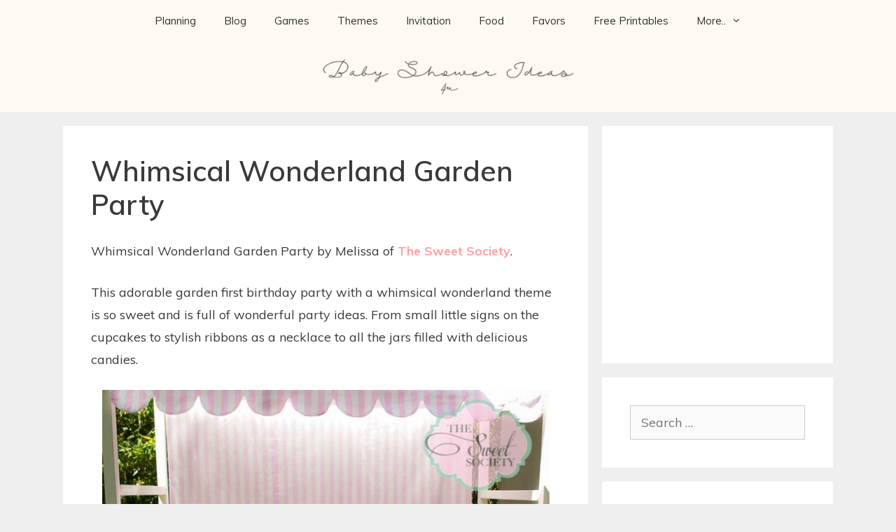

--- FILE ---
content_type: text/html
request_url: https://babyshowerideas4u.com/whimsical-wonderland-garden-party/
body_size: 18961
content:
<!DOCTYPE html>
<html lang="en-US" prefix="og: http://ogp.me/ns#">
<head>
<meta charset="UTF-8">
<link rel="profile" href="https://gmpg.org/xfn/11">
<title>Whimsical Wonderland Garden Party &#8211; Baby Shower Ideas 4U</title>
<meta name='robots' content='max-image-preview:large'/>
<style>img:is([sizes="auto" i], [sizes^="auto," i]){contain-intrinsic-size:3000px 1500px}</style>
<meta name="description" content="Whimsical Wonderland Garden Party Decoration ideas and supplies. Bit of Alice in Wonderland elements mixed with garden themes, Whimsical Wonderland Garden Party, Alice in Wonderland"/>
<link rel="canonical" href="https://babyshowerideas4u.com/whimsical-wonderland-garden-party/"/>
<meta property="og:locale" content="en_US"/>
<meta property="og:type" content="article"/>
<meta property="og:title" content="Whimsical Wonderland Garden Party, Alice in Wonderland"/>
<meta property="og:description" content="Whimsical Wonderland Garden Party Decoration ideas and supplies. Bit of Alice in Wonderland elements mixed with garden themes, Whimsical Wonderland Garden Party, Alice in Wonderland"/>
<meta property="og:url" content="https://babyshowerideas4u.com/whimsical-wonderland-garden-party/"/>
<meta property="og:site_name" content="Baby Shower Ideas 4U"/>
<meta property="article:section" content="Blog"/>
<meta property="article:published_time" content="2014-02-24T20:40:28+11:00"/>
<meta property="article:modified_time" content="2021-10-22T05:41:35+11:00"/>
<meta property="og:updated_time" content="2021-10-22T05:41:35+11:00"/>
<meta property="og:image" content="https://babyshowerideas4u.com/wp-content/uploads/2014/02/1-2.jpg"/>
<link rel='dns-prefetch' href='//fonts.googleapis.com'/>
<link href='https://fonts.gstatic.com' crossorigin rel='preconnect'/>
<link rel="alternate" type="application/rss+xml" title="Baby Shower Ideas 4U &raquo; Feed" href="https://babyshowerideas4u.com/feed/"/>
<link rel="alternate" type="application/rss+xml" title="Baby Shower Ideas 4U &raquo; Comments Feed" href="https://babyshowerideas4u.com/comments/feed/"/>
<script data-wpfc-render="false" id="babys-ready">window.advanced_ads_ready=function(e,a){a=a||"complete";var d=function(e){return"interactive"===a?"loading"!==e:"complete"===e};d(document.readyState)?e():document.addEventListener("readystatechange",(function(a){d(a.target.readyState)&&e()}),{once:"interactive"===a})},window.advanced_ads_ready_queue=window.advanced_ads_ready_queue||[];</script>
<link rel="stylesheet" type="text/css" href="//babyshowerideas4u.com/wp-content/cache/wpfc-minified/lljthvw3/9qhxt.css" media="all"/>
<style id='classic-theme-styles-inline-css'>.wp-block-button__link{color:#fff;background-color:#32373c;border-radius:9999px;box-shadow:none;text-decoration:none;padding:calc(.667em + 2px) calc(1.333em + 2px);font-size:1.125em}.wp-block-file__button{background:#32373c;color:#fff;text-decoration:none}</style>
<style id='global-styles-inline-css'>:root{--wp--preset--aspect-ratio--square:1;--wp--preset--aspect-ratio--4-3:4/3;--wp--preset--aspect-ratio--3-4:3/4;--wp--preset--aspect-ratio--3-2:3/2;--wp--preset--aspect-ratio--2-3:2/3;--wp--preset--aspect-ratio--16-9:16/9;--wp--preset--aspect-ratio--9-16:9/16;--wp--preset--color--black:#000000;--wp--preset--color--cyan-bluish-gray:#abb8c3;--wp--preset--color--white:#ffffff;--wp--preset--color--pale-pink:#f78da7;--wp--preset--color--vivid-red:#cf2e2e;--wp--preset--color--luminous-vivid-orange:#ff6900;--wp--preset--color--luminous-vivid-amber:#fcb900;--wp--preset--color--light-green-cyan:#7bdcb5;--wp--preset--color--vivid-green-cyan:#00d084;--wp--preset--color--pale-cyan-blue:#8ed1fc;--wp--preset--color--vivid-cyan-blue:#0693e3;--wp--preset--color--vivid-purple:#9b51e0;--wp--preset--gradient--vivid-cyan-blue-to-vivid-purple:linear-gradient(135deg,rgba(6,147,227,1) 0%,rgb(155,81,224) 100%);--wp--preset--gradient--light-green-cyan-to-vivid-green-cyan:linear-gradient(135deg,rgb(122,220,180) 0%,rgb(0,208,130) 100%);--wp--preset--gradient--luminous-vivid-amber-to-luminous-vivid-orange:linear-gradient(135deg,rgba(252,185,0,1) 0%,rgba(255,105,0,1) 100%);--wp--preset--gradient--luminous-vivid-orange-to-vivid-red:linear-gradient(135deg,rgba(255,105,0,1) 0%,rgb(207,46,46) 100%);--wp--preset--gradient--very-light-gray-to-cyan-bluish-gray:linear-gradient(135deg,rgb(238,238,238) 0%,rgb(169,184,195) 100%);--wp--preset--gradient--cool-to-warm-spectrum:linear-gradient(135deg,rgb(74,234,220) 0%,rgb(151,120,209) 20%,rgb(207,42,186) 40%,rgb(238,44,130) 60%,rgb(251,105,98) 80%,rgb(254,248,76) 100%);--wp--preset--gradient--blush-light-purple:linear-gradient(135deg,rgb(255,206,236) 0%,rgb(152,150,240) 100%);--wp--preset--gradient--blush-bordeaux:linear-gradient(135deg,rgb(254,205,165) 0%,rgb(254,45,45) 50%,rgb(107,0,62) 100%);--wp--preset--gradient--luminous-dusk:linear-gradient(135deg,rgb(255,203,112) 0%,rgb(199,81,192) 50%,rgb(65,88,208) 100%);--wp--preset--gradient--pale-ocean:linear-gradient(135deg,rgb(255,245,203) 0%,rgb(182,227,212) 50%,rgb(51,167,181) 100%);--wp--preset--gradient--electric-grass:linear-gradient(135deg,rgb(202,248,128) 0%,rgb(113,206,126) 100%);--wp--preset--gradient--midnight:linear-gradient(135deg,rgb(2,3,129) 0%,rgb(40,116,252) 100%);--wp--preset--font-size--small:13px;--wp--preset--font-size--medium:20px;--wp--preset--font-size--large:36px;--wp--preset--font-size--x-large:42px;--wp--preset--spacing--20:0.44rem;--wp--preset--spacing--30:0.67rem;--wp--preset--spacing--40:1rem;--wp--preset--spacing--50:1.5rem;--wp--preset--spacing--60:2.25rem;--wp--preset--spacing--70:3.38rem;--wp--preset--spacing--80:5.06rem;--wp--preset--shadow--natural:6px 6px 9px rgba(0, 0, 0, 0.2);--wp--preset--shadow--deep:12px 12px 50px rgba(0, 0, 0, 0.4);--wp--preset--shadow--sharp:6px 6px 0px rgba(0, 0, 0, 0.2);--wp--preset--shadow--outlined:6px 6px 0px -3px rgba(255, 255, 255, 1), 6px 6px rgba(0, 0, 0, 1);--wp--preset--shadow--crisp:6px 6px 0px rgba(0, 0, 0, 1);}:where(.is-layout-flex){gap:0.5em;}:where(.is-layout-grid){gap:0.5em;}body .is-layout-flex{display:flex;}.is-layout-flex{flex-wrap:wrap;align-items:center;}.is-layout-flex > :is(*, div){margin:0;}body .is-layout-grid{display:grid;}.is-layout-grid > :is(*, div){margin:0;}:where(.wp-block-columns.is-layout-flex){gap:2em;}:where(.wp-block-columns.is-layout-grid){gap:2em;}:where(.wp-block-post-template.is-layout-flex){gap:1.25em;}:where(.wp-block-post-template.is-layout-grid){gap:1.25em;}.has-black-color{color:var(--wp--preset--color--black) !important;}.has-cyan-bluish-gray-color{color:var(--wp--preset--color--cyan-bluish-gray) !important;}.has-white-color{color:var(--wp--preset--color--white) !important;}.has-pale-pink-color{color:var(--wp--preset--color--pale-pink) !important;}.has-vivid-red-color{color:var(--wp--preset--color--vivid-red) !important;}.has-luminous-vivid-orange-color{color:var(--wp--preset--color--luminous-vivid-orange) !important;}.has-luminous-vivid-amber-color{color:var(--wp--preset--color--luminous-vivid-amber) !important;}.has-light-green-cyan-color{color:var(--wp--preset--color--light-green-cyan) !important;}.has-vivid-green-cyan-color{color:var(--wp--preset--color--vivid-green-cyan) !important;}.has-pale-cyan-blue-color{color:var(--wp--preset--color--pale-cyan-blue) !important;}.has-vivid-cyan-blue-color{color:var(--wp--preset--color--vivid-cyan-blue) !important;}.has-vivid-purple-color{color:var(--wp--preset--color--vivid-purple) !important;}.has-black-background-color{background-color:var(--wp--preset--color--black) !important;}.has-cyan-bluish-gray-background-color{background-color:var(--wp--preset--color--cyan-bluish-gray) !important;}.has-white-background-color{background-color:var(--wp--preset--color--white) !important;}.has-pale-pink-background-color{background-color:var(--wp--preset--color--pale-pink) !important;}.has-vivid-red-background-color{background-color:var(--wp--preset--color--vivid-red) !important;}.has-luminous-vivid-orange-background-color{background-color:var(--wp--preset--color--luminous-vivid-orange) !important;}.has-luminous-vivid-amber-background-color{background-color:var(--wp--preset--color--luminous-vivid-amber) !important;}.has-light-green-cyan-background-color{background-color:var(--wp--preset--color--light-green-cyan) !important;}.has-vivid-green-cyan-background-color{background-color:var(--wp--preset--color--vivid-green-cyan) !important;}.has-pale-cyan-blue-background-color{background-color:var(--wp--preset--color--pale-cyan-blue) !important;}.has-vivid-cyan-blue-background-color{background-color:var(--wp--preset--color--vivid-cyan-blue) !important;}.has-vivid-purple-background-color{background-color:var(--wp--preset--color--vivid-purple) !important;}.has-black-border-color{border-color:var(--wp--preset--color--black) !important;}.has-cyan-bluish-gray-border-color{border-color:var(--wp--preset--color--cyan-bluish-gray) !important;}.has-white-border-color{border-color:var(--wp--preset--color--white) !important;}.has-pale-pink-border-color{border-color:var(--wp--preset--color--pale-pink) !important;}.has-vivid-red-border-color{border-color:var(--wp--preset--color--vivid-red) !important;}.has-luminous-vivid-orange-border-color{border-color:var(--wp--preset--color--luminous-vivid-orange) !important;}.has-luminous-vivid-amber-border-color{border-color:var(--wp--preset--color--luminous-vivid-amber) !important;}.has-light-green-cyan-border-color{border-color:var(--wp--preset--color--light-green-cyan) !important;}.has-vivid-green-cyan-border-color{border-color:var(--wp--preset--color--vivid-green-cyan) !important;}.has-pale-cyan-blue-border-color{border-color:var(--wp--preset--color--pale-cyan-blue) !important;}.has-vivid-cyan-blue-border-color{border-color:var(--wp--preset--color--vivid-cyan-blue) !important;}.has-vivid-purple-border-color{border-color:var(--wp--preset--color--vivid-purple) !important;}.has-vivid-cyan-blue-to-vivid-purple-gradient-background{background:var(--wp--preset--gradient--vivid-cyan-blue-to-vivid-purple) !important;}.has-light-green-cyan-to-vivid-green-cyan-gradient-background{background:var(--wp--preset--gradient--light-green-cyan-to-vivid-green-cyan) !important;}.has-luminous-vivid-amber-to-luminous-vivid-orange-gradient-background{background:var(--wp--preset--gradient--luminous-vivid-amber-to-luminous-vivid-orange) !important;}.has-luminous-vivid-orange-to-vivid-red-gradient-background{background:var(--wp--preset--gradient--luminous-vivid-orange-to-vivid-red) !important;}.has-very-light-gray-to-cyan-bluish-gray-gradient-background{background:var(--wp--preset--gradient--very-light-gray-to-cyan-bluish-gray) !important;}.has-cool-to-warm-spectrum-gradient-background{background:var(--wp--preset--gradient--cool-to-warm-spectrum) !important;}.has-blush-light-purple-gradient-background{background:var(--wp--preset--gradient--blush-light-purple) !important;}.has-blush-bordeaux-gradient-background{background:var(--wp--preset--gradient--blush-bordeaux) !important;}.has-luminous-dusk-gradient-background{background:var(--wp--preset--gradient--luminous-dusk) !important;}.has-pale-ocean-gradient-background{background:var(--wp--preset--gradient--pale-ocean) !important;}.has-electric-grass-gradient-background{background:var(--wp--preset--gradient--electric-grass) !important;}.has-midnight-gradient-background{background:var(--wp--preset--gradient--midnight) !important;}.has-small-font-size{font-size:var(--wp--preset--font-size--small) !important;}.has-medium-font-size{font-size:var(--wp--preset--font-size--medium) !important;}.has-large-font-size{font-size:var(--wp--preset--font-size--large) !important;}.has-x-large-font-size{font-size:var(--wp--preset--font-size--x-large) !important;}:where(.wp-block-post-template.is-layout-flex){gap:1.25em;}:where(.wp-block-post-template.is-layout-grid){gap:1.25em;}:where(.wp-block-columns.is-layout-flex){gap:2em;}:where(.wp-block-columns.is-layout-grid){gap:2em;}:root :where(.wp-block-pullquote){font-size:1.5em;line-height:1.6;}</style>
<link rel="stylesheet" type="text/css" href="//babyshowerideas4u.com/wp-content/cache/wpfc-minified/1ykpaqdh/9qhxt.css" media="all"/>
<style id='ez-toc-inline-css'>div#ez-toc-container p.ez-toc-title{font-size:90%;}div#ez-toc-container p.ez-toc-title{font-weight:500;}div#ez-toc-container ul li{font-size:67%;}</style>
<link rel="stylesheet" type="text/css" href="//babyshowerideas4u.com/wp-content/cache/wpfc-minified/l0bm2hye/9qhxt.css" media="all"/>
<style id='generate-style-inline-css'>.entry-header .entry-meta{display:none;}
body{background-color:#efefef;color:#3a3a3a;}a, a:visited{color:#ffa0a3;}a:hover, a:focus, a:active{color:#000000;}body .grid-container{max-width:1100px;}.site-header .header-image{width:260px;}body, button, input, select, textarea{font-family:"Muli", sans-serif;font-size:18px;}body{line-height:1.8;}.entry-content > [class*="wp-block-"]:not(:last-child){margin-bottom:1.5em;}.top-bar{font-family:"Lato", sans-serif;}.main-navigation .main-nav ul ul li a{font-size:14px;}.widget-title{font-weight:600;}h1{font-weight:600;}@media(max-width:768px){.main-title{font-size:30px;}h1{font-size:30px;}h2{font-size:25px;}}.top-bar{background-color:#fef9f3;color:#3f3f3f;}.top-bar a,.top-bar a:visited{color:#3f3f3f;}.top-bar a:hover{color:#ffa0a3;}.site-header{background-color:#ffffff;color:#3a3a3a;}.site-header a,.site-header a:visited{color:#3a3a3a;}.main-title a,.main-title a:hover,.main-title a:visited{color:#222222;}.site-description{color:#757575;}.main-navigation,.main-navigation ul ul{background-color:#fef9f3;}.main-navigation .main-nav ul li a,.menu-toggle{color:#333333;}.main-navigation .main-nav ul li:hover > a,.main-navigation .main-nav ul li:focus > a, .main-navigation .main-nav ul li.sfHover > a{color:#ffa0a3;background-color:#fef9f3;}button.menu-toggle:hover,button.menu-toggle:focus,.main-navigation .mobile-bar-items a,.main-navigation .mobile-bar-items a:hover,.main-navigation .mobile-bar-items a:focus{color:#333333;}.main-navigation .main-nav ul li[class*="current-menu-"] > a{background-color:#fef9f3;}.main-navigation .main-nav ul li[class*="current-menu-"] > a:hover,.main-navigation .main-nav ul li[class*="current-menu-"].sfHover > a{background-color:#fef9f3;}.navigation-search input[type="search"],.navigation-search input[type="search"]:active{color:#fef9f3;background-color:#fef9f3;}.navigation-search input[type="search"]:focus{color:#ffa0a3;background-color:#fef9f3;}.main-navigation ul ul{background-color:#fef9f3;}.main-navigation .main-nav ul ul li a{color:#3f3f3f;}.main-navigation .main-nav ul ul li:hover > a,.main-navigation .main-nav ul ul li:focus > a,.main-navigation .main-nav ul ul li.sfHover > a{color:#ffb8ba;background-color:#fef9f3;}.main-navigation .main-nav ul ul li[class*="current-menu-"] > a{color:#282828;background-color:#fef9f3;}.main-navigation .main-nav ul ul li[class*="current-menu-"] > a:hover,.main-navigation .main-nav ul ul li[class*="current-menu-"].sfHover > a{color:#282828;background-color:#fef9f3;}.separate-containers .inside-article, .separate-containers .comments-area, .separate-containers .page-header, .one-container .container, .separate-containers .paging-navigation, .inside-page-header{background-color:#ffffff;}.entry-meta{color:#595959;}.entry-meta a,.entry-meta a:visited{color:#595959;}.entry-meta a:hover{color:#1e73be;}.sidebar .widget{background-color:#ffffff;}.sidebar .widget .widget-title{color:#000000;}.footer-widgets{background-color:#ffffff;}.footer-widgets .widget-title{color:#000000;}.site-info{color:#ffffff;background-color:#222222;}.site-info a,.site-info a:visited{color:#ffffff;}.site-info a:hover{color:#606060;}.footer-bar .widget_nav_menu .current-menu-item a{color:#606060;}input[type="text"],input[type="email"],input[type="url"],input[type="password"],input[type="search"],input[type="tel"],input[type="number"],textarea,select{color:#666666;background-color:#fafafa;border-color:#cccccc;}input[type="text"]:focus,input[type="email"]:focus,input[type="url"]:focus,input[type="password"]:focus,input[type="search"]:focus,input[type="tel"]:focus,input[type="number"]:focus,textarea:focus,select:focus{color:#666666;background-color:#ffffff;border-color:#bfbfbf;}button,html input[type="button"],input[type="reset"],input[type="submit"],a.button,a.button:visited,a.wp-block-button__link:not(.has-background){color:#ffffff;background-color:#666666;}button:hover,html input[type="button"]:hover,input[type="reset"]:hover,input[type="submit"]:hover,a.button:hover,button:focus,html input[type="button"]:focus,input[type="reset"]:focus,input[type="submit"]:focus,a.button:focus,a.wp-block-button__link:not(.has-background):active,a.wp-block-button__link:not(.has-background):focus,a.wp-block-button__link:not(.has-background):hover{color:#ffffff;background-color:#3f3f3f;}.generate-back-to-top,.generate-back-to-top:visited{background-color:rgba( 0,0,0,0.4 );color:#ffffff;}.generate-back-to-top:hover,.generate-back-to-top:focus{background-color:rgba( 0,0,0,0.6 );color:#ffffff;}.inside-header{padding:0px;}.entry-content .alignwide, body:not(.no-sidebar) .entry-content .alignfull{margin-left:-40px;width:calc(100% + 80px);max-width:calc(100% + 80px);}.rtl .menu-item-has-children .dropdown-menu-toggle{padding-left:20px;}.rtl .main-navigation .main-nav ul li.menu-item-has-children > a{padding-right:20px;}@media(max-width:768px){.separate-containers .inside-article, .separate-containers .comments-area, .separate-containers .page-header, .separate-containers .paging-navigation, .one-container .site-content, .inside-page-header{padding:30px;}.entry-content .alignwide, body:not(.no-sidebar) .entry-content .alignfull{margin-left:-30px;width:calc(100% + 60px);max-width:calc(100% + 60px);}}.one-container .sidebar .widget{padding:0px;}@media(max-width:768px){.main-navigation .menu-toggle,.main-navigation .mobile-bar-items,.sidebar-nav-mobile:not(#sticky-placeholder){display:block;}.main-navigation ul,.gen-sidebar-nav{display:none;}[class*="nav-float-"] .site-header .inside-header > *{float:none;clear:both;}}@font-face{font-family:"GeneratePress";src:url("https://babyshowerideas4u.com/wp-content/themes/generatepress/fonts/generatepress.eot");src:url("https://babyshowerideas4u.com/wp-content/themes/generatepress/fonts/generatepress.eot#iefix") format("embedded-opentype"), url("https://babyshowerideas4u.com/wp-content/themes/generatepress/fonts/generatepress.woff2") format("woff2"), url("https://babyshowerideas4u.com/wp-content/themes/generatepress/fonts/generatepress.woff") format("woff"), url("https://babyshowerideas4u.com/wp-content/themes/generatepress/fonts/generatepress.ttf") format("truetype"), url("https://babyshowerideas4u.com/wp-content/themes/generatepress/fonts/generatepress.svg#GeneratePress") format("svg");font-weight:normal;font-style:normal;}
.navigation-branding .main-title{font-weight:bold;text-transform:none;font-size:45px;}@media(max-width:768px){.navigation-branding .main-title{font-size:30px;}}
.post-image, .page-content, .entry-content, .entry-summary, footer.entry-meta{margin-top:1.5em;}.post-image-above-header .inside-article div.featured-image, .post-image-above-header .inside-article div.post-image{margin-bottom:1.5em;}</style>
<link rel="stylesheet" type="text/css" href="//babyshowerideas4u.com/wp-content/cache/wpfc-minified/eh7c7wjd/9qhxt.css" media="all"/>
<link rel='stylesheet' id='elementor-post-34265-css' href='https://babyshowerideas4u.com/wp-content/uploads/elementor/css/post-34265.css?ver=1762524170' type='text/css' media='all'/>
<link rel='stylesheet' id='elementor-post-34284-css' href='https://babyshowerideas4u.com/wp-content/uploads/elementor/css/post-34284.css?ver=1762524170' type='text/css' media='all'/>
<style id='akismet-widget-style-inline-css'>.a-stats{--akismet-color-mid-green:#357b49;--akismet-color-white:#fff;--akismet-color-light-grey:#f6f7f7;max-width:350px;width:auto;}
.a-stats *{all:unset;box-sizing:border-box;}
.a-stats strong{font-weight:600;}
.a-stats a.a-stats__link, .a-stats a.a-stats__link:visited, .a-stats a.a-stats__link:active{background:var(--akismet-color-mid-green);border:none;box-shadow:none;border-radius:8px;color:var(--akismet-color-white);cursor:pointer;display:block;font-family:-apple-system, BlinkMacSystemFont, 'Segoe UI', 'Roboto', 'Oxygen-Sans', 'Ubuntu', 'Cantarell', 'Helvetica Neue', sans-serif;font-weight:500;padding:12px;text-align:center;text-decoration:none;transition:all 0.2s ease;}
.widget .a-stats a.a-stats__link:focus{background:var(--akismet-color-mid-green);color:var(--akismet-color-white);text-decoration:none;}
.a-stats a.a-stats__link:hover{filter:brightness(110%);box-shadow:0 4px 12px rgba(0, 0, 0, 0.06), 0 0 2px rgba(0, 0, 0, 0.16);}
.a-stats .count{color:var(--akismet-color-white);display:block;font-size:1.5em;line-height:1.4;padding:0 13px;white-space:nowrap;}</style>
<style>@font-face{font-family:'fontello';src:url(//babyshowerideas4u.com/wp-content/plugins/simple-social-icons/font/fontello.eot?78492063);src:url(//babyshowerideas4u.com/wp-content/plugins/simple-social-icons/font/fontello.eot?78492063#iefix) format('embedded-opentype'), url(//babyshowerideas4u.com/wp-content/plugins/simple-social-icons/font/fontello.woff?78492063) format('woff'), url(//babyshowerideas4u.com/wp-content/plugins/simple-social-icons/font/fontello.ttf?78492063) format('truetype'), url(//babyshowerideas4u.com/wp-content/plugins/simple-social-icons/font/fontello.svg?78492063#fontello) format('svg');font-weight:normal;font-style:normal;}
.simple-social-icons{overflow:hidden;}
.simple-social-icons ul{margin:0;padding:0;}
.simple-social-icons ul li{background:none !important;border:none !important;float:left;list-style-type:none !important;margin:0 6px 12px !important;padding:0 !important;}
.simple-social-icons ul li a{border:none !important;-moz-box-sizing:content-box;-webkit-box-sizing:content-box;box-sizing:content-box;display:inline-block;font-family:'fontello';font-style:normal !important;font-variant:normal !important;font-weight:normal !important;line-height:1em;speak:none;text-align:center;text-decoration:none !important;text-transform:none !important;width:1em;}
.simple-social-icons ul.aligncenter{text-align:center;}
.simple-social-icons ul.aligncenter li{display:inline-block;float:none;}@keyframes spin{0%{-webkit-transform:rotate(0deg);transform:rotate(0deg)}to{-webkit-transform:rotate(360deg);transform:rotate(360deg)}}.post-image-above-header .inside-article .featured-image,.post-image-above-header .inside-article .post-image{margin-top:0;margin-bottom:2em}.post-image-aligned-left .inside-article .featured-image,.post-image-aligned-left .inside-article .post-image{margin-top:0;margin-right:2em;float:left;text-align:left}.post-image-aligned-center .featured-image,.post-image-aligned-center .post-image{text-align:center}.post-image-aligned-right .inside-article .featured-image,.post-image-aligned-right .inside-article .post-image{margin-top:0;margin-left:2em;float:right;text-align:right}.post-image-below-header.post-image-aligned-center .inside-article .featured-image,.post-image-below-header.post-image-aligned-left .inside-article .featured-image,.post-image-below-header.post-image-aligned-left .inside-article .post-image,.post-image-below-header.post-image-aligned-right .inside-article .featured-image,.post-image-below-header.post-image-aligned-right .inside-article .post-image{margin-top:2em}.post-image-aligned-left>.featured-image,.post-image-aligned-right>.featured-image{float:none;margin-left:auto;margin-right:auto}.post-image-aligned-left .featured-image{text-align:left}.post-image-aligned-right .featured-image{text-align:right}.post-image-aligned-left .inside-article:after,.post-image-aligned-left .inside-article:before,.post-image-aligned-right .inside-article:after,.post-image-aligned-right .inside-article:before{content:"";display:table}.post-image-aligned-left .inside-article:after,.post-image-aligned-right .inside-article:after{clear:both}.post-image-aligned-left .inside-article,.post-image-aligned-right .inside-article{zoom:1}.one-container.both-right.post-image-aligned-center .no-featured-image-padding .featured-image,.one-container.both-right.post-image-aligned-center .no-featured-image-padding .post-image,.one-container.right-sidebar.post-image-aligned-center .no-featured-image-padding .featured-image,.one-container.right-sidebar.post-image-aligned-center .no-featured-image-padding .post-image{margin-right:0}.one-container.both-left.post-image-aligned-center .no-featured-image-padding .featured-image,.one-container.both-left.post-image-aligned-center .no-featured-image-padding .post-image,.one-container.left-sidebar.post-image-aligned-center .no-featured-image-padding .featured-image,.one-container.left-sidebar.post-image-aligned-center .no-featured-image-padding .post-image{margin-left:0}.one-container.both-sidebars.post-image-aligned-center .no-featured-image-padding .featured-image,.one-container.both-sidebars.post-image-aligned-center .no-featured-image-padding .post-image,.one-container.post-image-aligned-center .no-featured-image-padding.generate-columns .featured-image,.one-container.post-image-aligned-center .no-featured-image-padding.generate-columns .post-image{margin-left:0;margin-right:0}.masonry-enabled .page-header{position:relative!important}.separate-containers .site-main>.generate-columns-container{margin-bottom:0}.load-more.are-images-unloaded,.masonry-container.are-images-unloaded,.masonry-enabled #nav-below{opacity:0}.generate-columns-container:not(.masonry-container){-webkit-flex-flow:row wrap;-ms-flex-flow:row wrap;flex-flow:row wrap;-webkit-align-items:stretch;-ms-flex-align:stretch;align-items:stretch}.generate-columns-container:not(.masonry-container),.generate-columns-container:not(.masonry-container) .generate-columns{display:-webkit-flex;display:-ms-flexbox;display:flex}.generate-columns .inside-article{width:100%;-moz-box-sizing:border-box;-webkit-box-sizing:border-box;box-sizing:border-box}.generate-columns-activated.post-image-aligned-left .generate-columns-container article:not(.featured-column) .post-image,.generate-columns-activated.post-image-aligned-right .generate-columns-container article:not(.featured-column) .post-image{float:none;text-align:center;margin-left:0;margin-right:0}.generate-columns-container .page-header,.generate-columns-container .paging-navigation{-webkit-box-flex:1;-webkit-flex:1 1 100%;-ms-flex:1 1 100%;flex:1 1 100%;clear:both}.generate-columns-container .paging-navigation{margin-bottom:0}.no-sidebar .generate-columns-container .inside-article > *{max-width:none;}.load-more .button.loading:before{content:"\e900";display:inline-block;font-family:"GP Premium";speak:none;font-style:normal;font-weight:400;font-variant:normal;text-transform:none;line-height:1;-webkit-font-smoothing:antialiased;-moz-osx-font-smoothing:grayscale;-webkit-animation:spin 2s infinite linear;animation:spin 2s infinite linear;margin-right:7px}@media(max-width:767px){.generate-columns-activated .generate-columns-container{margin-left:0;margin-right:0}.generate-columns-container>*{padding-left:0}.generate-columns-container .page-header{margin-left:0}}@media(max-width:768px){body:not(.post-image-aligned-center) .featured-image,body:not(.post-image-aligned-center) .inside-article .featured-image,body:not(.post-image-aligned-center) .inside-article .post-image{margin-right:0;margin-left:0;float:none;text-align:center}.load-more{display:block;text-align:center;margin-bottom:0}}</style>
<style id='fu_etsy_style-inline-css'>.fu_etsy_maxtwolines{display:block;text-overflow:ellipsis;word-wrap:break-word;overflow:hidden;max-height:3.6em;line-height:1.8em}.fu_etsy_prioritylisting{background-color:#ffe}.fu_etsy_storename,.fu_etsy_buyingformat,.fu_etsy_feedback,.fu_etsy_endtime,.fu_etsy_location,.fu_etsy_bids,.fu_etsy_condition{filter:opacity(0.6);font-size:smaller}.fu_etsy_results_title{margin-bottom:0 !important}.fu_etsy_results_title,.fu_etsy_visitlink,.fu_etsy_listing_rightnowonetsy,.fu_etsy_results_addisclosure{display:block !important}.fu_etsy_results_title a img{display:inline;vertical-align:middle;padding-top:5px}h6.fu_etsy_results_group{font-size:smaller;margin:1rem}.fu_etsy_results_container{position:relative;padding-bottom:10px}.fu_etsy_results_row{display:flex;flex-wrap:wrap;border-top:2px solid #ddd}.fu_etsy_results_cellcommon{vertical-align:top;width:1%}.fu_etsy_results_cell1{flex:100%;max-width:100%}.fu_etsy_results_cell2{flex:50%;max-width:50%}.fu_etsy_results_cell3{flex:33%;max-width:33%}.fu_etsy_results_cell4{flex:25%;max-width:25%}.fu_etsy_results_cell5{flex:20%;max-width:20%}.fu_etsy_results_cell6{flex:16.6%;max-width:16.6%}.fu_etsy_results_cell7{flex:14.2%;max-width:14.2%}.fu_etsy_results_cell8{flex:12.5%;max-width:12.5%}@media screen and (max-width:800px){.fu_etsy_results_cell4{flex:50%;max-width:50%}.fu_etsy_results_cell5{flex:50%;max-width:50%}.fu_etsy_results_cell6{flex:33%;max-width:33%}.fu_etsy_results_cell7{flex:33%;max-width:33%}.fu_etsy_results_cell8{flex:33%;max-width:33%}}@media screen and (max-width:500px){.fu_etsy_results_cell2,.fu_etsy_results_cell3,.fu_etsy_results_cell4,.fu_etsy_results_cell5,.fu_etsy_results_cell6,.fu_etsy_results_cell7,.fu_etsy_results_cell8{flex:100%;max-width:100%}}.fu_etsy_results_cell_padding{padding:.2em;width:100%}.fu_etsy_results_cell_paddingtop{padding-top:1em}.fu_etsy_results_cell_bottomborder{border-bottom:#ccc solid 1px}.fu_etsy_content_addisclosure,.fu_etsy_results_addisclosure{color:#666;font-size:.8em;font-style:italic;text-align:left}.fu_etsy_results_addisclosure{margin:0 16px}.fu_etsy_listing_frame{padding:2px 4px}.fu_etsy_listing_item{padding:5px;font-size:smaller;overflow:hidden}.fu_etsy_listing_contentwrapper_centre{display:flex;flex-direction:column;align-items:center;height:100%}.fu_etsy_listing_content_centre{flex-grow:1;width:100%}.fu_etsy_listing_img{text-align:center;overflow:hidden;align-items:center;display:flex}.fu_etsy_listing_img img{margin-left:auto;margin-right:auto}.fu_etsy_listing_contentwrapper_left{display:flex;padding:5px;width:100%}.fu_etsy_listing_img_left{max-width:50%}.fu_etsy_listing_content_left{flex:50%;padding-left:10px}.fu_etsy_listing_rightnowonetsy img{float:right}.fu_etsy_listing_clear{clear:both}.fu_etsy_priceactive{color:inherit;font-weight:bolder;display:inline}.fu_etsy_pricesold{color:#090;font-weight:bolder;display:inline}.fu_etsy_priceunsold{color:#F00;font-weight:bolder;display:inline}.fu_etsy_pricebin,.fu_etsy_binlogo{border:0;display:inline}.fu_etsy_soldtext{color:#090;font-weight:bolder;border:#090 1px solid;display:inline;padding:1px 3px}.fu_etsy_classifiedtext{color:#666;font-size:smaller;display:inline}.fu_etsy_prioritylistingtext{color:red;background-color:#ff0}.fu_etsy_feedback_row{display:flex;flex-wrap:wrap}.fu_etsy_feedback_icon{display:inline;vertical-align:middle}.fu_etsy_feedback_summary{color:#666;font-size:smaller}.fu_etsy_feedback_rating_container{display:flex}.fu_etsy_feedback_rating_table{flex:1}.fu_etsy_feedback_detailleft{float:left;margin:0 4px}.fu_etsy_feedback_detailright{margin-left:100px}.fu_etsy_feedback_detail_comment{color:#444;font-weight:bolder;font-size:smaller}.fu_etsy_feedback_detail_user{color:#666;font-size:smaller}.fu_etsy_feedback_item a{color:#666;font-size:smaller}.fu_etsy_feedback_stars{background:url('[data-uri]');background-size:16px;display:inline-block;font-size:16px;height:16px;line-height:1;width:80px}.fu_etsy_feedback_stars span{background:url('[data-uri]');background-size:16px;display:inline-block;height:16px}.fu_etsy_slidedot,.fu_etsy_slideprev,.fu_etsy_slidenext{font-size:24px;height:18px;width:18px;cursor:pointer;margin:0 2px;display:inline-block;transition:background-color .6s ease}.fu_etsy_slideprev,.fu_etsy_slidenext{color:#bbb}.fu_etsy_slidenext{right:0}.fu_etsy_slidedot{background-color:#bbb;border-radius:50%}.fu_etsy_slideprev:hover,.fu_etsy_slidenext:hover{color:#717171}.fu_etsy_slideactive,.fu_etsy_slidedot:hover{background-color:#717171}.fu_etsy_slideloadmore{display:inline-block;text-align:center;color:#fff;background:#717171;width:60%;cursor:pointer;text-transform:uppercase;font-family:sans-serif;border-radius:10px}.fu_etsy_slidegototop{display:block;text-align:center;color:#fff;background:#717171;cursor:pointer;float:right;margin-right:10px;padding:0 10px;border-radius:10px}.fu_etsy_slideloadmore:hover,.fu_etsy_slidegototop:hover{background-color:#888}.fu_etsy_slidefade{-webkit-animation-name:fu_etsy_slidefade;-webkit-animation-duration:1.5s;animation-name:fu_etsy_slidefade;animation-duration:1.5s}@-webkit-keyframesfu_etsy_slidefade{from{opacity:.4}to{opacity:1}}@keyframesfu_etsy_slidefade{from{opacity:.4}to{opacity:1}}.fu_etsy_fel_link{color:#666;font-size:.7em;text-align:center;margin-top:.5em}.fu_etsy_fel_link a{text-decoration:none}.fu_blackonwhite{color:#000;background-color:#fff}.fu_blackonwhite a,.fu_blackonwhite a:active,.fu_blackonwhite a:hover{color:#000}.fu_whiteonblack{color:#fff;background-color:#000}.fu_whiteonblack a,.fu_whiteonblack a:active,.fu_whiteonblack a:hover{color:#fff}.fu_slidedot,.fu_slideprev,.fu_slidenext{font-size:24px;height:18px;width:18px;cursor:pointer;margin:0 2px;display:inline-block;transition:background-color .6s ease}.fu_slideprev,.fu_slidenext{color:#bbb}.fu_slidenext{right:0}.fu_slidedot{background-color:#bbb;border-radius:50%}.fu_slideprev:hover,.fu_slidenext:hover{color:#717171}.fu_slideactive,.fu_slidedot:hover{background-color:#717171}.fu_slideloadmore{display:inline-block;text-align:center;color:#fff;background:#717171;width:60%;cursor:pointer;text-transform:uppercase;font-family:sans-serif;border-radius:10px}.fu_slidegototop{display:block;text-align:center;color:#fff;background:#717171;cursor:pointer;float:right;margin-right:10px;padding:0 10px;border-radius:10px}.fu_slideloadmore:hover,.fu_slidegototop:hover{background-color:#888}.fu_slidefade{-webkit-animation-name:fu_slidefade;-webkit-animation-duration:1.5s;animation-name:fu_slidefade;animation-duration:1.5s}@-webkit-keyframes fu_slidefade{from{opacity:.4}to{opacity:1}}@keyframes fu_slidefade{from{opacity:.4}to{opacity:1}}
.fu_etsy_title a{overflow:hidden;text-overflow:ellipsis;display:-webkit-box;-webkit-line-clamp:1;line-clamp:1;-webkit-box-orient:vertical;}
.fu_etsy_desc{overflow:hidden;text-overflow:ellipsis;display:-webkit-box;-webkit-line-clamp:1;line-clamp:1;-webkit-box-orient:vertical;}</style>
<link rel="https://api.w.org/" href="https://babyshowerideas4u.com/wp-json/"/><link rel="alternate" title="JSON" type="application/json" href="https://babyshowerideas4u.com/wp-json/wp/v2/posts/7948"/><link rel="EditURI" type="application/rsd+xml" title="RSD" href="https://babyshowerideas4u.com/xmlrpc.php?rsd"/>
<link rel='shortlink' href='https://babyshowerideas4u.com/?p=7948'/>
<link rel="alternate" title="oEmbed (JSON)" type="application/json+oembed" href="https://babyshowerideas4u.com/wp-json/oembed/1.0/embed?url=https%3A%2F%2Fbabyshowerideas4u.com%2Fwhimsical-wonderland-garden-party%2F"/>
<link rel="alternate" title="oEmbed (XML)" type="text/xml+oembed" href="https://babyshowerideas4u.com/wp-json/oembed/1.0/embed?url=https%3A%2F%2Fbabyshowerideas4u.com%2Fwhimsical-wonderland-garden-party%2F&#038;format=xml"/>
<style>.zem_rp_wrap .related_post_title{clear:both;padding:0 !important;margin:0 !important;}
div.zem_rp_content{display:inline-block !important;}
div.zem_rp_footer{text-align:right !important;overflow:hidden !important;}
div.zem_rp_footer a{display:inline-block !important;color:#999 !important;font-size:11px !important;text-decoration:none !important;}
ul.related_post{display:inline-block !important;position:relative !important;margin:0 !important;padding:0 !important;}
ul.related_post li{position:relative !important;display:inline-block !important;vertical-align:top !important;zoom:1 !important;*display:inline !important;width:100px !important;margin:10px 10px 10px 0px !important;padding:0 !important;background:none !important;}
ul.related_post li a{position:relative !important;display:block !important;font-size:12px !important;line-height:1.5em !important;text-decoration:none !important;margin-bottom:5px !important;text-indent:0 !important;}
ul.related_post li img{display:block !important;width:100px !important;height:100px !important;max-width:100% !important;margin:0 !important;padding:0 !important;background:none !important;border:none !important;float:none !important;border-radius:3px !important;box-shadow:0 1px 4px rgba(0, 0, 0, 0.2) !important;}
ul.related_post li a img.zem_rp_santa_hat{display:none !important;}
ul.related_post li small{font-size:80%;}
@media screen and (max-width:480px){
ul.related_post li{display:inline-block !important;width:100px !important;clear:both !important;}
ul.related_post li a:nth-child(1){float:left !important;}
ul.related_post li a:nth-child(2){font-size:14px !important;}
ul.related_post li img{width:100px !important;height:100px !important;}
}</style>
<style>.no-js img.lazyload{display:none;}
figure.wp-block-image img.lazyloading{min-width:150px;}
.lazyload{opacity:0;}
.lazyloading{border:0 !important;opacity:1;background:rgba(255, 255, 255, 0) url('https://babyshowerideas4u.com/wp-content/plugins/wp-smushit/app/assets/images/smush-lazyloader-3.gif') no-repeat center !important;background-size:16px auto !important;min-width:16px;}</style>
<meta name="viewport" content="width=device-width, initial-scale=1"><style media="screen">.simple-social-icons ul li a, .simple-social-icons ul li a:hover{background-color:#999999 !important;border-radius:3px;color:#ffffff !important;font-size:18px;padding:9px;}
.simple-social-icons ul li a:hover{background-color:#666666 !important;color:#ffffff !important;}</style>
<script type="application/ld+json" class="saswp-schema-markup-output">[{"@context":"https:\/\/schema.org","@graph":[{"@context":"https:\/\/schema.org","@type":"SiteNavigationElement","@id":"https:\/\/babyshowerideas4u.com\/#Primary","name":"Planning","url":"https:\/\/babyshowerideas4u.com\/step-to-step-baby-shower-planning\/"},{"@context":"https:\/\/schema.org","@type":"SiteNavigationElement","@id":"https:\/\/babyshowerideas4u.com\/#Primary","name":"Blog","url":"https:\/\/babyshowerideas4u.com\/blog\/"},{"@context":"https:\/\/schema.org","@type":"SiteNavigationElement","@id":"https:\/\/babyshowerideas4u.com\/#Primary","name":"Games","url":"https:\/\/babyshowerideas4u.com\/top-10-baby-shower-games\/"},{"@context":"https:\/\/schema.org","@type":"SiteNavigationElement","@id":"https:\/\/babyshowerideas4u.com\/#Primary","name":"Themes","url":"https:\/\/babyshowerideas4u.com\/popular-baby-shower-theme-ideas\/"},{"@context":"https:\/\/schema.org","@type":"SiteNavigationElement","@id":"https:\/\/babyshowerideas4u.com\/#Primary","name":"Invitation","url":"https:\/\/babyshowerideas4u.com\/free-editable-invitations\/"},{"@context":"https:\/\/schema.org","@type":"SiteNavigationElement","@id":"https:\/\/babyshowerideas4u.com\/#Primary","name":"Food","url":"https:\/\/babyshowerideas4u.com\/what-foods-and-drinks-to-serve-at-baby-shower\/"},{"@context":"https:\/\/schema.org","@type":"SiteNavigationElement","@id":"https:\/\/babyshowerideas4u.com\/#Primary","name":"Favors","url":"https:\/\/babyshowerideas4u.com\/useful-baby-shower-favors\/"},{"@context":"https:\/\/schema.org","@type":"SiteNavigationElement","@id":"https:\/\/babyshowerideas4u.com\/#Primary","name":"Free Printables","url":"https:\/\/babyshowerideas4u.com\/freebies-4-u\/"},{"@context":"https:\/\/schema.org","@type":"SiteNavigationElement","@id":"https:\/\/babyshowerideas4u.com\/#Primary","name":"More..","url":"https:\/\/babyshowerideas4u.com\/recipe\/"},{"@context":"https:\/\/schema.org","@type":"SiteNavigationElement","@id":"https:\/\/babyshowerideas4u.com\/#Primary","name":"DIY Craft","url":"https:\/\/babyshowerideas4u.com\/diy\/"},{"@context":"https:\/\/schema.org","@type":"SiteNavigationElement","@id":"https:\/\/babyshowerideas4u.com\/#Primary","name":"Recipe","url":"https:\/\/babyshowerideas4u.com\/recipe\/"},{"@context":"https:\/\/schema.org","@type":"SiteNavigationElement","@id":"https:\/\/babyshowerideas4u.com\/#Primary","name":"Cake","url":"https:\/\/babyshowerideas4u.com\/inspirational-ideas-for-baby-shower-cake\/"},{"@context":"https:\/\/schema.org","@type":"SiteNavigationElement","@id":"https:\/\/babyshowerideas4u.com\/#Primary","name":"Decoration","url":"https:\/\/babyshowerideas4u.com\/baby-shower-decoration\/"},{"@context":"https:\/\/schema.org","@type":"SiteNavigationElement","@id":"https:\/\/babyshowerideas4u.com\/#Primary","name":"Gifts","url":"https:\/\/babyshowerideas4u.com\/baby-shower-gifts\/"},{"@context":"https:\/\/schema.org","@type":"SiteNavigationElement","@id":"https:\/\/babyshowerideas4u.com\/#Primary","name":"Etiquettes","url":"https:\/\/babyshowerideas4u.com\/baby-shower-etiquette-ideas\/"},{"@context":"https:\/\/schema.org","@type":"SiteNavigationElement","@id":"https:\/\/babyshowerideas4u.com\/#Primary","name":"Submit Party","url":"https:\/\/babyshowerideas4u.com\/submit-party\/"}]},
{"@context":"https:\/\/schema.org","@type":"BreadcrumbList","@id":"https:\/\/babyshowerideas4u.com\/whimsical-wonderland-garden-party\/#breadcrumb","itemListElement":[{"@type":"ListItem","position":1,"item":{"@id":"https:\/\/babyshowerideas4u.com","name":"Baby Shower Ideas 4U"}},{"@type":"ListItem","position":2,"item":{"@id":"https:\/\/babyshowerideas4u.com\/category\/blog\/","name":"Blog"}},{"@type":"ListItem","position":3,"item":{"@id":"https:\/\/babyshowerideas4u.com\/category\/photos\/","name":"Photos"}},{"@type":"ListItem","position":4,"item":{"@id":"https:\/\/babyshowerideas4u.com\/category\/photos\/photos_girl\/","name":"Photos Girl"}},{"@type":"ListItem","position":5,"item":{"@id":"https:\/\/babyshowerideas4u.com\/whimsical-wonderland-garden-party\/","name":"Whimsical Wonderland Garden Party, Alice in Wonderland"}}]},
{"@context":"https:\/\/schema.org","@type":"WebPage","@id":"https:\/\/babyshowerideas4u.com\/whimsical-wonderland-garden-party\/#webpage","name":"Whimsical Wonderland Garden Party, Alice in Wonderland","url":"https:\/\/babyshowerideas4u.com\/whimsical-wonderland-garden-party\/","lastReviewed":"2021-10-22T05:41:35+11:00","inLanguage":"en-US","description":"Whimsical Wonderland Garden Party Decoration ideas and supplies. Bit of Alice in Wonderland elements mixed with garden themes, Whimsical Wonderland Garden Party, Alice in Wonderland","mainEntity":{"@type":"Article","mainEntityOfPage":"https:\/\/babyshowerideas4u.com\/whimsical-wonderland-garden-party\/","headline":"Whimsical Wonderland Garden Party, Alice in Wonderland","description":"Whimsical Wonderland Garden Party Decoration ideas and supplies. Bit of Alice in Wonderland elements mixed with garden themes, Whimsical Wonderland Garden Party, Alice in Wonderland","articleBody":"Whimsical Wonderland Garden Party by Melissa of\u00a0The Sweet Society.  This adorable garden first birthday party with a whimsical wonderland theme is so sweet and is full of wonderful party ideas. From small little signs on the cupcakes to stylish ribbons as a necklace to all the jars filled with delicious candies.  With a tent of pink and white strips this table starts off with a ruffled white table cloth covered in delicious sweets. Little details like \u2018Drink Me\u2019 on the glasses to the flowers both made of fondant and real. Even all the candies have little name tags!    With beautifully decorated Chinese take out boxes full of goodies as a thank you this theme just keeps giving and giving for the eye. Cookies and cakes not spared from the theme as a top hat; that the mad hatter would be proud to wear, with little blue and white stripes and hand crafted fondant flowers with a tiny pink bow.  Out of everything, the cake has to be my top favorite thing about this theme. It\u2019s simple, playful, and eye catching right off the bat. I love the pink ribbon tied around the cake.    The Sweet Society doesn\u2019t disappoint with this one year old birthday party sharing the birthday girls age on the cookies and the bottles as drinking glasses which also has cute little straws to match the whimsical theme. Even the Cupcakes have \u2018Eat Me\u2019 with little fondant butterflies showing another Alice in Wonderland aspect, showing how deep the creators of this theme are, in the rabbit hole. The palette of a lot of pastels makes this theme perfect for spring time parties and little girls who just love weird things in a fashionable way.  Styling -\u00a0The Sweet Society Cake &amp; Desserts -\u00a0Kiss my cakes Paperie -\u00a0Style Me Gorgeous Floral -\u00a0Velvet Lily Florist Photography -\u00a0Koru Photography - By Aimee Kettle","keywords":"","datePublished":"2014-02-24T20:40:28+11:00","dateModified":"2021-10-22T05:41:35+11:00","author":{"@type":"Person","name":"BabyShowerIdeas4U.com","description":"","url":"https:\/\/babyshowerideas4u.com\/author\/eipurasu\/","sameAs":[],"image":{"@type":"ImageObject","url":"https:\/\/secure.gravatar.com\/avatar\/d82327908407586313967e769eb2dec112206f3029c62cd90a3f5e7514ae264e?s=96&d=mm&r=g","height":96,"width":96}},"publisher":{"@type":"Organization","name":"Baby Shower Ideas 4U","url":"https:\/\/babyshowerideas4u.com","logo":{"@type":"ImageObject","url":"https:\/\/babyshowerideas4u.com\/wp-content\/uploads\/2021\/04\/logo.jpg","width":"600","height":"600"}},"image":[{"@type":"ImageObject","@id":"https:\/\/babyshowerideas4u.com\/whimsical-wonderland-garden-party\/#primaryimage","url":"https:\/\/babyshowerideas4u.com\/wp-content\/uploads\/2014\/02\/1-2-1200x797.jpg","width":"1200","height":"797"},{"@type":"ImageObject","url":"https:\/\/babyshowerideas4u.com\/wp-content\/uploads\/2014\/02\/1-2-1200x900.jpg","width":"1200","height":"900"},{"@type":"ImageObject","url":"https:\/\/babyshowerideas4u.com\/wp-content\/uploads\/2014\/02\/1-2-1200x675.jpg","width":"1200","height":"675"},{"@type":"ImageObject","url":"https:\/\/babyshowerideas4u.com\/wp-content\/uploads\/2014\/02\/whimsical-wonderland-garden-party-via-babyshowerideas4u-dessert-bar.jpg","width":799,"height":531},{"@type":"ImageObject","url":"https:\/\/babyshowerideas4u.com\/wp-content\/uploads\/2014\/02\/whimsical-wonderland-garden-party-via-babyshowerideas4u-candies.jpg","width":799,"height":531},{"@type":"ImageObject","url":"https:\/\/babyshowerideas4u.com\/wp-content\/uploads\/2014\/02\/whimsical-wonderland-garden-party-via-babyshowerideas4u-cake.jpg","width":531,"height":799},{"@type":"ImageObject","url":"https:\/\/babyshowerideas4u.com\/wp-content\/uploads\/2014\/02\/whimsical-wonderland-garden-party-via-babyshowerideas4u-chocolate-sixlets.jpg","width":531,"height":800},{"@type":"ImageObject","url":"https:\/\/babyshowerideas4u.com\/wp-content\/uploads\/2014\/02\/whimsical-wonderland-garden-party-via-babyshowerideas4u-chocolate-with-wrapper.jpg","width":716,"height":800},{"@type":"ImageObject","url":"https:\/\/babyshowerideas4u.com\/wp-content\/uploads\/2014\/02\/whimsical-wonderland-garden-party-via-babyshowerideas4u-cookie-labels.jpg","width":799,"height":531},{"@type":"ImageObject","url":"https:\/\/babyshowerideas4u.com\/wp-content\/uploads\/2014\/02\/whimsical-wonderland-garden-party-via-babyshowerideas4u-decorated-glass-drink-labels.jpg","width":799,"height":531},{"@type":"ImageObject","url":"https:\/\/babyshowerideas4u.com\/wp-content\/uploads\/2014\/02\/whimsical-wonderland-garden-party-via-babyshowerideas4u-dessert-bar1.jpg","width":799,"height":531},{"@type":"ImageObject","url":"https:\/\/babyshowerideas4u.com\/wp-content\/uploads\/2014\/02\/whimsical-wonderland-garden-party-via-babyshowerideas4u-eat-me-cookies-wonderland.jpg","width":531,"height":799},{"@type":"ImageObject","url":"https:\/\/babyshowerideas4u.com\/wp-content\/uploads\/2014\/02\/whimsical-wonderland-garden-party-via-babyshowerideas4u-eat-me-cupcakes-2.jpg","width":799,"height":531},{"@type":"ImageObject","url":"https:\/\/babyshowerideas4u.com\/wp-content\/uploads\/2014\/02\/whimsical-wonderland-garden-party-via-babyshowerideas4u-eat-me-cupcakes-butterfly.jpg","width":531,"height":799},{"@type":"ImageObject","url":"https:\/\/babyshowerideas4u.com\/wp-content\/uploads\/2014\/02\/whimsical-wonderland-garden-party-via-babyshowerideas4u-eat-me-cupcakes-wonderland.jpg","width":799,"height":531},{"@type":"ImageObject","url":"https:\/\/babyshowerideas4u.com\/wp-content\/uploads\/2014\/02\/whimsical-wonderland-garden-party-via-babyshowerideas4u-eat-me-cupcakes.jpg","width":799,"height":531},{"@type":"ImageObject","url":"https:\/\/babyshowerideas4u.com\/wp-content\/uploads\/2014\/02\/whimsical-wonderland-garden-party-via-babyshowerideas4u-fizzoes.jpg","width":799,"height":531},{"@type":"ImageObject","url":"https:\/\/babyshowerideas4u.com\/wp-content\/uploads\/2014\/02\/whimsical-wonderland-garden-party-via-babyshowerideas4u-florals-2.jpg","width":799,"height":531},{"@type":"ImageObject","url":"https:\/\/babyshowerideas4u.com\/wp-content\/uploads\/2014\/02\/whimsical-wonderland-garden-party-via-babyshowerideas4u-florals.jpg","width":799,"height":531},{"@type":"ImageObject","url":"https:\/\/babyshowerideas4u.com\/wp-content\/uploads\/2014\/02\/whimsical-wonderland-garden-party-via-babyshowerideas4u-fruit-sticks.jpg","width":799,"height":531},{"@type":"ImageObject","url":"https:\/\/babyshowerideas4u.com\/wp-content\/uploads\/2014\/02\/whimsical-wonderland-garden-party-via-babyshowerideas4u-iced-tea.jpg","width":800,"height":531},{"@type":"ImageObject","url":"https:\/\/babyshowerideas4u.com\/wp-content\/uploads\/2014\/02\/whimsical-wonderland-garden-party-via-babyshowerideas4u-marshmallows.jpg","width":531,"height":800},{"@type":"ImageObject","url":"https:\/\/babyshowerideas4u.com\/wp-content\/uploads\/2014\/02\/whimsical-wonderland-garden-party-via-babyshowerideas4u-ruffle-table-skirt.jpg","width":531,"height":800},{"@type":"ImageObject","url":"https:\/\/babyshowerideas4u.com\/wp-content\/uploads\/2014\/02\/whimsical-wonderland-garden-party-via-babyshowerideas4u-side-view.jpg","width":800,"height":531},{"@type":"ImageObject","url":"https:\/\/babyshowerideas4u.com\/wp-content\/uploads\/2014\/02\/whimsical-wonderland-garden-party-via-babyshowerideas4u-straws.jpg","width":800,"height":531},{"@type":"ImageObject","url":"https:\/\/babyshowerideas4u.com\/wp-content\/uploads\/2014\/02\/whimsical-wonderland-garden-party-via-babyshowerideas4u-sweets.jpg","width":799,"height":531},{"@type":"ImageObject","url":"https:\/\/babyshowerideas4u.com\/wp-content\/uploads\/2014\/02\/whimsical-wonderland-garden-party-via-babyshowerideas4u-thank-you-chinese-take-out-favor-boxes.jpg","width":799,"height":531},{"@type":"ImageObject","url":"https:\/\/babyshowerideas4u.com\/wp-content\/uploads\/2014\/02\/whimsical-wonderland-garden-party-via-babyshowerideas4u-treats.jpg","width":531,"height":799},{"@type":"ImageObject","url":"https:\/\/babyshowerideas4u.com\/wp-content\/uploads\/2014\/02\/whimsical-wonderland-garden-party-via-babyshowerideas4u-yellow-flower-on-baby-shower-cake.jpg","width":799,"height":531},{"@type":"ImageObject","url":"https:\/\/babyshowerideas4u.com\/wp-content\/uploads\/2014\/02\/whimsical-wonderland-garden-party-via-babyshowerideas4u.jpg","width":800,"height":531}]},"reviewedBy":{"@type":"Organization","name":"Baby Shower Ideas 4U","url":"https:\/\/babyshowerideas4u.com","logo":{"@type":"ImageObject","url":"https:\/\/babyshowerideas4u.com\/wp-content\/uploads\/2021\/04\/logo.jpg","width":"600","height":"600"}}}]</script>
<script async src="https://www.googletagmanager.com/gtag/js?id=UA-144165398-2"></script>
<script>window.dataLayer=window.dataLayer||[];
function gtag(){dataLayer.push(arguments);}
gtag('js', new Date());
gtag('config', 'UA-144165398-2');</script>
<link rel="icon" href="https://babyshowerideas4u.com/wp-content/uploads/2019/09/cropped-baby-32x32.png" sizes="32x32"/>
<link rel="icon" href="https://babyshowerideas4u.com/wp-content/uploads/2019/09/cropped-baby-192x192.png" sizes="192x192"/>
<link rel="apple-touch-icon" href="https://babyshowerideas4u.com/wp-content/uploads/2019/09/cropped-baby-180x180.png"/>
<meta name="msapplication-TileImage" content="https://babyshowerideas4u.com/wp-content/uploads/2019/09/cropped-baby-270x270.png"/>
<style id="wp-custom-css">Figcaption{Color:rgba(0, 0, 0, 0.6);Font-style:italic;Font-size:.9rem;}</style>
<script data-wpfc-render="false">var Wpfcll={s:[],osl:0,scroll:false,i:function(){Wpfcll.ss();window.addEventListener('load',function(){window.addEventListener("DOMSubtreeModified",function(e){Wpfcll.osl=Wpfcll.s.length;Wpfcll.ss();if(Wpfcll.s.length > Wpfcll.osl){Wpfcll.ls(false);}},false);Wpfcll.ls(true);});window.addEventListener('scroll',function(){Wpfcll.scroll=true;Wpfcll.ls(false);});window.addEventListener('resize',function(){Wpfcll.scroll=true;Wpfcll.ls(false);});window.addEventListener('click',function(){Wpfcll.scroll=true;Wpfcll.ls(false);});},c:function(e,pageload){var w=document.documentElement.clientHeight || body.clientHeight;var n=0;if(pageload){n=0;}else{n=(w > 800) ? 800:200;n=Wpfcll.scroll ? 800:n;}var er=e.getBoundingClientRect();var t=0;var p=e.parentNode ? e.parentNode:false;if(typeof p.getBoundingClientRect=="undefined"){var pr=false;}else{var pr=p.getBoundingClientRect();}if(er.x==0 && er.y==0){for(var i=0;i < 10;i++){if(p){if(pr.x==0 && pr.y==0){if(p.parentNode){p=p.parentNode;}if(typeof p.getBoundingClientRect=="undefined"){pr=false;}else{pr=p.getBoundingClientRect();}}else{t=pr.top;break;}}};}else{t=er.top;}if(w - t+n > 0){return true;}return false;},r:function(e,pageload){var s=this;var oc,ot;try{oc=e.getAttribute("data-wpfc-original-src");ot=e.getAttribute("data-wpfc-original-srcset");originalsizes=e.getAttribute("data-wpfc-original-sizes");if(s.c(e,pageload)){if(oc || ot){if(e.tagName=="DIV" || e.tagName=="A" || e.tagName=="SPAN"){e.style.backgroundImage="url("+oc+")";e.removeAttribute("data-wpfc-original-src");e.removeAttribute("data-wpfc-original-srcset");e.removeAttribute("onload");}else{if(oc){e.setAttribute('src',oc);}if(ot){e.setAttribute('srcset',ot);}if(originalsizes){e.setAttribute('sizes',originalsizes);}if(e.getAttribute("alt") && e.getAttribute("alt")=="blank"){e.removeAttribute("alt");}e.removeAttribute("data-wpfc-original-src");e.removeAttribute("data-wpfc-original-srcset");e.removeAttribute("data-wpfc-original-sizes");e.removeAttribute("onload");if(e.tagName=="IFRAME"){var y="https://www.youtube.com/embed/";if(navigator.userAgent.match(/\sEdge?\/\d/i)){e.setAttribute('src',e.getAttribute("src").replace(/.+\/templates\/youtube\.html\#/,y));}e.onload=function(){if(typeof window.jQuery !="undefined"){if(jQuery.fn.fitVids){jQuery(e).parent().fitVids({customSelector:"iframe[src]"});}}var s=e.getAttribute("src").match(/templates\/youtube\.html\#(.+)/);if(s){try{var i=e.contentDocument || e.contentWindow;if(i.location.href=="about:blank"){e.setAttribute('src',y+s[1]);}}catch(err){e.setAttribute('src',y+s[1]);}}}}}}else{if(e.tagName=="NOSCRIPT"){if(jQuery(e).attr("data-type")=="wpfc"){e.removeAttribute("data-type");jQuery(e).after(jQuery(e).text());}}}}}catch(error){console.log(error);console.log("==>",e);}},ss:function(){var i=Array.prototype.slice.call(document.getElementsByTagName("img"));var f=Array.prototype.slice.call(document.getElementsByTagName("iframe"));var d=Array.prototype.slice.call(document.getElementsByTagName("div"));var a=Array.prototype.slice.call(document.getElementsByTagName("a"));var s=Array.prototype.slice.call(document.getElementsByTagName("span"));var n=Array.prototype.slice.call(document.getElementsByTagName("noscript"));this.s=i.concat(f).concat(d).concat(a).concat(s).concat(n);},ls:function(pageload){var s=this;[].forEach.call(s.s,function(e,index){s.r(e,pageload);});}};document.addEventListener('DOMContentLoaded',function(){wpfci();});function wpfci(){Wpfcll.i();}</script>
</head>
<body data-rsssl=1 class="wp-singular post-template-default single single-post postid-7948 single-format-standard wp-embed-responsive wp-theme-generatepress post-image-above-header post-image-aligned-center right-sidebar nav-above-header fluid-header separate-containers active-footer-widgets-3 nav-aligned-center header-aligned-left dropdown-hover featured-image-active elementor-default aa-prefix-babys- aa-disabled-bots">
<a class="screen-reader-text skip-link" href="#content" title="Skip to content">Skip to content</a>		<nav id="site-navigation" class="main-navigation">
<div class="inside-navigation grid-container grid-parent">
<button class="menu-toggle" aria-controls="primary-menu" aria-expanded="false">
<span class="mobile-menu">Menu</span>
</button>
<div id="primary-menu" class="main-nav"><ul id="menu-primary" class="menu sf-menu"><li id="menu-item-1047" class="menu-item menu-item-type-custom menu-item-object-custom menu-item-1047"><a href="https://babyshowerideas4u.com/step-to-step-baby-shower-planning/">Planning</a></li> <li id="menu-item-390" class="menu-item menu-item-type-custom menu-item-object-custom menu-item-390"><a href="https://babyshowerideas4u.com/blog/">Blog</a></li> <li id="menu-item-386" class="menu-item menu-item-type-custom menu-item-object-custom menu-item-386"><a href="https://babyshowerideas4u.com/top-10-baby-shower-games/">Games</a></li> <li id="menu-item-420" class="menu-item menu-item-type-custom menu-item-object-custom menu-item-420"><a href="https://babyshowerideas4u.com/popular-baby-shower-theme-ideas/">Themes</a></li> <li id="menu-item-387" class="menu-item menu-item-type-custom menu-item-object-custom menu-item-387"><a href="https://babyshowerideas4u.com/free-editable-invitations/">Invitation</a></li> <li id="menu-item-30807" class="menu-item menu-item-type-custom menu-item-object-custom menu-item-30807"><a href="https://babyshowerideas4u.com/what-foods-and-drinks-to-serve-at-baby-shower/">Food</a></li> <li id="menu-item-385" class="menu-item menu-item-type-custom menu-item-object-custom menu-item-385"><a href="https://babyshowerideas4u.com/useful-baby-shower-favors/">Favors</a></li> <li id="menu-item-388" class="menu-item menu-item-type-custom menu-item-object-custom menu-item-388"><a href="https://babyshowerideas4u.com/freebies-4-u/">Free Printables</a></li> <li id="menu-item-380" class="menu-item menu-item-type-custom menu-item-object-custom menu-item-has-children menu-item-380"><a href="https://babyshowerideas4u.com/recipe/">More..<span role="presentation" class="dropdown-menu-toggle"></span></a> <ul class="sub-menu"> <li id="menu-item-38292" class="menu-item menu-item-type-post_type menu-item-object-page menu-item-38292"><a href="https://babyshowerideas4u.com/diy/">DIY Craft</a></li> <li id="menu-item-16032" class="menu-item menu-item-type-custom menu-item-object-custom menu-item-16032"><a href="https://babyshowerideas4u.com/recipe/">Recipe</a></li> <li id="menu-item-37253" class="menu-item menu-item-type-custom menu-item-object-custom menu-item-37253"><a href="https://babyshowerideas4u.com/inspirational-ideas-for-baby-shower-cake/">Cake</a></li> <li id="menu-item-384" class="menu-item menu-item-type-custom menu-item-object-custom menu-item-384"><a href="https://babyshowerideas4u.com/baby-shower-decoration/">Decoration</a></li> <li id="menu-item-1271" class="menu-item menu-item-type-custom menu-item-object-custom menu-item-1271"><a href="https://babyshowerideas4u.com/baby-shower-gifts/">Gifts</a></li> <li id="menu-item-1045" class="menu-item menu-item-type-custom menu-item-object-custom menu-item-1045"><a href="https://babyshowerideas4u.com/baby-shower-etiquette-ideas/">Etiquettes</a></li> <li id="menu-item-29655" class="menu-item menu-item-type-custom menu-item-object-custom menu-item-29655"><a href="https://babyshowerideas4u.com/submit-party/">Submit Party</a></li> </ul> </li> </ul></div></div></nav>
<div data-elementor-type="header" data-elementor-id="34265" class="elementor elementor-34265 elementor-location-header" data-elementor-settings="[]">
<div class="elementor-inner">
<div class="elementor-section-wrap">
<section class="elementor-element elementor-element-2e0c67e elementor-section-full_width elementor-section-height-default elementor-section-height-default elementor-section elementor-top-section" data-id="2e0c67e" data-element_type="section" data-settings="{&quot;background_background&quot;:&quot;classic&quot;}">
<div class="elementor-container elementor-column-gap-default">
<div class="elementor-row">
<div class="elementor-element elementor-element-b620455 elementor-column elementor-col-100 elementor-top-column" data-id="b620455" data-element_type="column">
<div class="elementor-column-wrap elementor-element-populated">
<div class="elementor-widget-wrap">
<div class="elementor-element elementor-element-3c7dd4f elementor-widget elementor-widget-image" data-id="3c7dd4f" data-element_type="widget" data-widget_type="image.default">
<div class="elementor-widget-container">
<div class="elementor-image"> <a href="https://babyshowerideas4u.com/" data-elementor-open-lightbox=""> <img width="450" height="117" alt="baby-shower-planning-tips-and-ideas" decoding="async" fetchpriority="high" data-srcset="https://babyshowerideas4u.com/wp-content/uploads/2019/08/baby-shower-planning-tips-and-ideas-1-450x117.png 450w, https://babyshowerideas4u.com/wp-content/uploads/2019/08/baby-shower-planning-tips-and-ideas-1.png 460w" data-src="https://babyshowerideas4u.com/wp-content/uploads/2019/08/baby-shower-planning-tips-and-ideas-1-450x117.png" data-sizes="(max-width: 450px) 100vw, 450px" class="attachment-medium size-medium lazyload" src="[data-uri]"/><noscript><img width="450" height="117" src="https://babyshowerideas4u.com/wp-content/uploads/2019/08/baby-shower-planning-tips-and-ideas-1-450x117.png" class="attachment-medium size-medium" alt="baby-shower-planning-tips-and-ideas" decoding="async" fetchpriority="high" srcset="https://babyshowerideas4u.com/wp-content/uploads/2019/08/baby-shower-planning-tips-and-ideas-1-450x117.png 450w, https://babyshowerideas4u.com/wp-content/uploads/2019/08/baby-shower-planning-tips-and-ideas-1.png 460w" sizes="(max-width: 450px) 100vw, 450px"/></noscript> </a></div></div></div></div></div></div></div></div></section></div></div></div><div id="page" class="hfeed site grid-container container grid-parent">
<div id="content" class="site-content">
<div id="primary" class="content-area grid-parent mobile-grid-100 grid-70 tablet-grid-70">
<main id="main" class="site-main">
<article id="post-7948" class="post-7948 post type-post status-publish format-standard has-post-thumbnail hentry category-blog category-photos category-photos_girl">
<div class="inside-article">
<header class="entry-header">
<h1 class="entry-title" itemprop="headline">Whimsical Wonderland Garden Party</h1>			<div class="entry-meta"></div></header>
<div class="entry-content" itemprop="text">
<p>Whimsical Wonderland Garden Party by Melissa of <strong><a href="https://www.facebook.com/TheSweetSocietyAU" target="_blank" rel="noopener noreferrer" data-hovercard="/ajax/hovercard/page.php?id=377890292238581&amp;extragetparams=%7B%22directed_target_id%22%3A0%7D">The Sweet Society</a></strong>.</p>
<p>This adorable garden first birthday party with a whimsical wonderland theme is so sweet and is full of wonderful party ideas. From small little signs on the cupcakes to stylish ribbons as a necklace to all the jars filled with delicious candies.</p>
<p style="text-align: center;"><img decoding="async" alt="whimsical wonderland garden party via babyshowerideas4u dessert bar" width="639" height="425" data-srcset="https://babyshowerideas4u.com/wp-content/uploads/2014/02/whimsical-wonderland-garden-party-via-babyshowerideas4u-dessert-bar.jpg 799w, https://babyshowerideas4u.com/wp-content/uploads/2014/02/whimsical-wonderland-garden-party-via-babyshowerideas4u-dessert-bar-450x299.jpg 450w, https://babyshowerideas4u.com/wp-content/uploads/2014/02/whimsical-wonderland-garden-party-via-babyshowerideas4u-dessert-bar-768x510.jpg 768w, https://babyshowerideas4u.com/wp-content/uploads/2014/02/whimsical-wonderland-garden-party-via-babyshowerideas4u-dessert-bar-550x366.jpg 550w" data-src="https://babyshowerideas4u.com/wp-content/uploads/2014/02/whimsical-wonderland-garden-party-via-babyshowerideas4u-dessert-bar.jpg" data-sizes="(max-width: 639px) 100vw, 639px" class="aligncenter wp-image-7972 lazyload" src="[data-uri]"/><noscript><img onload="Wpfcll.r(this,true);" src="https://babyshowerideas4u.com/wp-content/plugins/wp-fastest-cache-premium/pro/images/blank.gif" decoding="async" class="aligncenter wp-image-7972" data-wpfc-original-src="https://babyshowerideas4u.com/wp-content/uploads/2014/02/whimsical-wonderland-garden-party-via-babyshowerideas4u-dessert-bar.jpg" alt="whimsical wonderland garden party via babyshowerideas4u dessert bar" width="639" height="425" data-wpfc-original-srcset="https://babyshowerideas4u.com/wp-content/uploads/2014/02/whimsical-wonderland-garden-party-via-babyshowerideas4u-dessert-bar.jpg 799w, https://babyshowerideas4u.com/wp-content/uploads/2014/02/whimsical-wonderland-garden-party-via-babyshowerideas4u-dessert-bar-450x299.jpg 450w, https://babyshowerideas4u.com/wp-content/uploads/2014/02/whimsical-wonderland-garden-party-via-babyshowerideas4u-dessert-bar-768x510.jpg 768w, https://babyshowerideas4u.com/wp-content/uploads/2014/02/whimsical-wonderland-garden-party-via-babyshowerideas4u-dessert-bar-550x366.jpg 550w" data-wpfc-original-sizes="(max-width: 639px) 100vw, 639px"/></noscript></p>
<p>With a tent of pink and white strips this table starts off with a ruffled white table cloth covered in delicious sweets. Little details like ‘Drink Me’ on the glasses to the flowers both made of fondant and real. Even all the candies have little name tags!</p>
<p><img decoding="async" alt="whimsical wonderland garden party via babyshowerideas4u candies" width="639" height="425" data-srcset="https://babyshowerideas4u.com/wp-content/uploads/2014/02/whimsical-wonderland-garden-party-via-babyshowerideas4u-candies.jpg 799w, https://babyshowerideas4u.com/wp-content/uploads/2014/02/whimsical-wonderland-garden-party-via-babyshowerideas4u-candies-300x199.jpg 300w" data-src="https://babyshowerideas4u.com/wp-content/uploads/2014/02/whimsical-wonderland-garden-party-via-babyshowerideas4u-candies.jpg" data-sizes="(max-width: 639px) 100vw, 639px" class="aligncenter wp-image-7974 lazyload" src="[data-uri]"/><noscript><img onload="Wpfcll.r(this,true);" src="https://babyshowerideas4u.com/wp-content/plugins/wp-fastest-cache-premium/pro/images/blank.gif" decoding="async" class="aligncenter wp-image-7974" data-wpfc-original-src="https://babyshowerideas4u.com/wp-content/uploads/2014/02/whimsical-wonderland-garden-party-via-babyshowerideas4u-candies.jpg" alt="whimsical wonderland garden party via babyshowerideas4u candies" width="639" height="425" data-wpfc-original-srcset="https://babyshowerideas4u.com/wp-content/uploads/2014/02/whimsical-wonderland-garden-party-via-babyshowerideas4u-candies.jpg 799w, https://babyshowerideas4u.com/wp-content/uploads/2014/02/whimsical-wonderland-garden-party-via-babyshowerideas4u-candies-300x199.jpg 300w" data-wpfc-original-sizes="(max-width: 639px) 100vw, 639px"/></noscript></p>
<p>With beautifully decorated Chinese take out boxes full of goodies as a thank you this theme just keeps giving and giving for the eye. Cookies and cakes not spared from the theme as a top hat; that the <a href="https://babyshowerideas4u.com/alice-in-wonderland-mad-hatter-tea-party/">mad hatter</a> would be proud to wear, with little blue and white stripes and hand crafted fondant flowers with a tiny pink bow.</p>
<p>Out of everything, the cake has to be my top favorite thing about this theme. It’s simple, playful, and eye catching right off the bat. I love the pink ribbon tied around the cake.</p>
<p><img decoding="async" alt="whimsical wonderland garden party via babyshowerideas4u cake" width="425" height="639" data-srcset="https://babyshowerideas4u.com/wp-content/uploads/2014/02/whimsical-wonderland-garden-party-via-babyshowerideas4u-cake.jpg 531w, https://babyshowerideas4u.com/wp-content/uploads/2014/02/whimsical-wonderland-garden-party-via-babyshowerideas4u-cake-199x300.jpg 199w" data-src="https://babyshowerideas4u.com/wp-content/uploads/2014/02/whimsical-wonderland-garden-party-via-babyshowerideas4u-cake.jpg" data-sizes="(max-width: 425px) 100vw, 425px" class="aligncenter wp-image-7973 lazyload" src="[data-uri]"/><noscript><img onload="Wpfcll.r(this,true);" src="https://babyshowerideas4u.com/wp-content/plugins/wp-fastest-cache-premium/pro/images/blank.gif" decoding="async" class="aligncenter wp-image-7973" data-wpfc-original-src="https://babyshowerideas4u.com/wp-content/uploads/2014/02/whimsical-wonderland-garden-party-via-babyshowerideas4u-cake.jpg" alt="whimsical wonderland garden party via babyshowerideas4u cake" width="425" height="639" data-wpfc-original-srcset="https://babyshowerideas4u.com/wp-content/uploads/2014/02/whimsical-wonderland-garden-party-via-babyshowerideas4u-cake.jpg 531w, https://babyshowerideas4u.com/wp-content/uploads/2014/02/whimsical-wonderland-garden-party-via-babyshowerideas4u-cake-199x300.jpg 199w" data-wpfc-original-sizes="(max-width: 425px) 100vw, 425px"/></noscript></p>
<p>The Sweet Society doesn’t disappoint with this one year old birthday party sharing the birthday girls age on the cookies and the bottles as drinking glasses which also has cute little straws to match the whimsical theme. Even the Cupcakes have ‘Eat Me’ with little fondant butterflies showing another <a href="https://babyshowerideas4u.com/mad-hatter-alice-in-wonderland-inspired-tea-party-baby-shower-ideas/">Alice in Wonderland</a> aspect, showing how deep the creators of this theme are, in the rabbit hole. The palette of a lot of pastels makes this theme perfect for spring time parties and little girls who just love weird things in a fashionable way.</p>
<p>Styling &#8211; <a href="https://www.facebook.com/TheSweetSocietyAU" target="_blank" rel="noopener noreferrer" data-hovercard="/ajax/hovercard/page.php?id=377890292238581&amp;extragetparams=%7B%22directed_target_id%22%3A0%7D">The Sweet Society</a><br />
Cake &amp; Desserts &#8211; <a href="https://www.facebook.com/KissMyCakes.Australia" target="_blank" rel="noopener noreferrer" data-hovercard="/ajax/hovercard/page.php?id=142893812455911&amp;extragetparams=%7B%22directed_target_id%22%3A0%7D">Kiss my cakes</a><br />
Paperie &#8211; <a id="js_2" href="https://www.facebook.com/stylemegorgeousdesign" target="_blank" rel="noopener noreferrer" data-hovercard="/ajax/hovercard/page.php?id=243735905439&amp;extragetparams=%7B%22directed_target_id%22%3A0%7D">Style Me Gorgeous</a><br />
Floral &#8211; <a href="https://www.facebook.com/pages/Velvet-Lily-Florist/130746333616473" target="_blank" rel="noopener noreferrer" data-hovercard="/ajax/hovercard/page.php?id=130746333616473&amp;extragetparams=%7B%22directed_target_id%22%3A0%7D">Velvet Lily Florist</a><br />
Photography &#8211; <a href="https://www.facebook.com/Koruphotographs" target="_blank" rel="noopener noreferrer" data-hovercard="/ajax/hovercard/page.php?id=219522034875142&amp;extragetparams=%7B%22directed_target_id%22%3A0%7D">Koru Photography &#8211; By Aimee Kettle</a></p>
<p style="text-align: center;"><img decoding="async" alt="whimsical wonderland garden party via babyshowerideas4u chocolate sixlets" width="425" height="640" data-srcset="https://babyshowerideas4u.com/wp-content/uploads/2014/02/whimsical-wonderland-garden-party-via-babyshowerideas4u-chocolate-sixlets.jpg 531w, https://babyshowerideas4u.com/wp-content/uploads/2014/02/whimsical-wonderland-garden-party-via-babyshowerideas4u-chocolate-sixlets-199x300.jpg 199w" data-src="https://babyshowerideas4u.com/wp-content/uploads/2014/02/whimsical-wonderland-garden-party-via-babyshowerideas4u-chocolate-sixlets.jpg" data-sizes="(max-width: 425px) 100vw, 425px" class="aligncenter wp-image-7975 lazyload" src="[data-uri]"/><noscript><img onload="Wpfcll.r(this,true);" src="https://babyshowerideas4u.com/wp-content/plugins/wp-fastest-cache-premium/pro/images/blank.gif" decoding="async" class="aligncenter wp-image-7975" data-wpfc-original-src="https://babyshowerideas4u.com/wp-content/uploads/2014/02/whimsical-wonderland-garden-party-via-babyshowerideas4u-chocolate-sixlets.jpg" alt="whimsical wonderland garden party via babyshowerideas4u chocolate sixlets" width="425" height="640" data-wpfc-original-srcset="https://babyshowerideas4u.com/wp-content/uploads/2014/02/whimsical-wonderland-garden-party-via-babyshowerideas4u-chocolate-sixlets.jpg 531w, https://babyshowerideas4u.com/wp-content/uploads/2014/02/whimsical-wonderland-garden-party-via-babyshowerideas4u-chocolate-sixlets-199x300.jpg 199w" data-wpfc-original-sizes="(max-width: 425px) 100vw, 425px"/></noscript> <img decoding="async" alt="whimsical wonderland garden party via babyshowerideas4u chocolate with wrapper" width="573" height="640" data-srcset="https://babyshowerideas4u.com/wp-content/uploads/2014/02/whimsical-wonderland-garden-party-via-babyshowerideas4u-chocolate-with-wrapper.jpg 716w, https://babyshowerideas4u.com/wp-content/uploads/2014/02/whimsical-wonderland-garden-party-via-babyshowerideas4u-chocolate-with-wrapper-268x300.jpg 268w" data-src="https://babyshowerideas4u.com/wp-content/uploads/2014/02/whimsical-wonderland-garden-party-via-babyshowerideas4u-chocolate-with-wrapper.jpg" data-sizes="(max-width: 573px) 100vw, 573px" class="aligncenter wp-image-7976 lazyload" src="[data-uri]"/><noscript><img onload="Wpfcll.r(this,true);" src="https://babyshowerideas4u.com/wp-content/plugins/wp-fastest-cache-premium/pro/images/blank.gif" decoding="async" class="aligncenter wp-image-7976" data-wpfc-original-src="https://babyshowerideas4u.com/wp-content/uploads/2014/02/whimsical-wonderland-garden-party-via-babyshowerideas4u-chocolate-with-wrapper.jpg" alt="whimsical wonderland garden party via babyshowerideas4u chocolate with wrapper" width="573" height="640" data-wpfc-original-srcset="https://babyshowerideas4u.com/wp-content/uploads/2014/02/whimsical-wonderland-garden-party-via-babyshowerideas4u-chocolate-with-wrapper.jpg 716w, https://babyshowerideas4u.com/wp-content/uploads/2014/02/whimsical-wonderland-garden-party-via-babyshowerideas4u-chocolate-with-wrapper-268x300.jpg 268w" data-wpfc-original-sizes="(max-width: 573px) 100vw, 573px"/></noscript> <img decoding="async" alt="whimsical wonderland garden party via babyshowerideas4u cookie labels" width="639" height="425" data-srcset="https://babyshowerideas4u.com/wp-content/uploads/2014/02/whimsical-wonderland-garden-party-via-babyshowerideas4u-cookie-labels.jpg 799w, https://babyshowerideas4u.com/wp-content/uploads/2014/02/whimsical-wonderland-garden-party-via-babyshowerideas4u-cookie-labels-300x199.jpg 300w" data-src="https://babyshowerideas4u.com/wp-content/uploads/2014/02/whimsical-wonderland-garden-party-via-babyshowerideas4u-cookie-labels.jpg" data-sizes="(max-width: 639px) 100vw, 639px" class="aligncenter wp-image-7977 lazyload" src="[data-uri]"/><noscript><img onload="Wpfcll.r(this,true);" src="https://babyshowerideas4u.com/wp-content/plugins/wp-fastest-cache-premium/pro/images/blank.gif" decoding="async" class="aligncenter wp-image-7977" data-wpfc-original-src="https://babyshowerideas4u.com/wp-content/uploads/2014/02/whimsical-wonderland-garden-party-via-babyshowerideas4u-cookie-labels.jpg" alt="whimsical wonderland garden party via babyshowerideas4u cookie labels" width="639" height="425" data-wpfc-original-srcset="https://babyshowerideas4u.com/wp-content/uploads/2014/02/whimsical-wonderland-garden-party-via-babyshowerideas4u-cookie-labels.jpg 799w, https://babyshowerideas4u.com/wp-content/uploads/2014/02/whimsical-wonderland-garden-party-via-babyshowerideas4u-cookie-labels-300x199.jpg 300w" data-wpfc-original-sizes="(max-width: 639px) 100vw, 639px"/></noscript> <img decoding="async" alt="whimsical wonderland garden party via babyshowerideas4u decorated glass drink labels" width="639" height="425" data-srcset="https://babyshowerideas4u.com/wp-content/uploads/2014/02/whimsical-wonderland-garden-party-via-babyshowerideas4u-decorated-glass-drink-labels.jpg 799w, https://babyshowerideas4u.com/wp-content/uploads/2014/02/whimsical-wonderland-garden-party-via-babyshowerideas4u-decorated-glass-drink-labels-300x199.jpg 300w" data-src="https://babyshowerideas4u.com/wp-content/uploads/2014/02/whimsical-wonderland-garden-party-via-babyshowerideas4u-decorated-glass-drink-labels.jpg" data-sizes="(max-width: 639px) 100vw, 639px" class="aligncenter wp-image-7978 lazyload" src="[data-uri]"/><noscript><img onload="Wpfcll.r(this,true);" src="https://babyshowerideas4u.com/wp-content/plugins/wp-fastest-cache-premium/pro/images/blank.gif" decoding="async" class="aligncenter wp-image-7978" data-wpfc-original-src="https://babyshowerideas4u.com/wp-content/uploads/2014/02/whimsical-wonderland-garden-party-via-babyshowerideas4u-decorated-glass-drink-labels.jpg" alt="whimsical wonderland garden party via babyshowerideas4u decorated glass drink labels" width="639" height="425" data-wpfc-original-srcset="https://babyshowerideas4u.com/wp-content/uploads/2014/02/whimsical-wonderland-garden-party-via-babyshowerideas4u-decorated-glass-drink-labels.jpg 799w, https://babyshowerideas4u.com/wp-content/uploads/2014/02/whimsical-wonderland-garden-party-via-babyshowerideas4u-decorated-glass-drink-labels-300x199.jpg 300w" data-wpfc-original-sizes="(max-width: 639px) 100vw, 639px"/></noscript> <img decoding="async" alt="whimsical wonderland garden party via babyshowerideas4u dessert bar" width="639" height="425" data-srcset="https://babyshowerideas4u.com/wp-content/uploads/2014/02/whimsical-wonderland-garden-party-via-babyshowerideas4u-dessert-bar1.jpg 799w, https://babyshowerideas4u.com/wp-content/uploads/2014/02/whimsical-wonderland-garden-party-via-babyshowerideas4u-dessert-bar1-300x199.jpg 300w" data-src="https://babyshowerideas4u.com/wp-content/uploads/2014/02/whimsical-wonderland-garden-party-via-babyshowerideas4u-dessert-bar1.jpg" data-sizes="(max-width: 639px) 100vw, 639px" class="aligncenter wp-image-7979 lazyload" src="[data-uri]"/><noscript><img onload="Wpfcll.r(this,true);" src="https://babyshowerideas4u.com/wp-content/plugins/wp-fastest-cache-premium/pro/images/blank.gif" decoding="async" class="aligncenter wp-image-7979" data-wpfc-original-src="https://babyshowerideas4u.com/wp-content/uploads/2014/02/whimsical-wonderland-garden-party-via-babyshowerideas4u-dessert-bar1.jpg" alt="whimsical wonderland garden party via babyshowerideas4u dessert bar" width="639" height="425" data-wpfc-original-srcset="https://babyshowerideas4u.com/wp-content/uploads/2014/02/whimsical-wonderland-garden-party-via-babyshowerideas4u-dessert-bar1.jpg 799w, https://babyshowerideas4u.com/wp-content/uploads/2014/02/whimsical-wonderland-garden-party-via-babyshowerideas4u-dessert-bar1-300x199.jpg 300w" data-wpfc-original-sizes="(max-width: 639px) 100vw, 639px"/></noscript> <img decoding="async" alt="whimsical wonderland garden party via babyshowerideas4u eat me cookies wonderland" width="425" height="639" data-srcset="https://babyshowerideas4u.com/wp-content/uploads/2014/02/whimsical-wonderland-garden-party-via-babyshowerideas4u-eat-me-cookies-wonderland.jpg 531w, https://babyshowerideas4u.com/wp-content/uploads/2014/02/whimsical-wonderland-garden-party-via-babyshowerideas4u-eat-me-cookies-wonderland-199x300.jpg 199w" data-src="https://babyshowerideas4u.com/wp-content/uploads/2014/02/whimsical-wonderland-garden-party-via-babyshowerideas4u-eat-me-cookies-wonderland.jpg" data-sizes="(max-width: 425px) 100vw, 425px" class="aligncenter wp-image-7980 lazyload" src="[data-uri]"/><noscript><img onload="Wpfcll.r(this,true);" src="https://babyshowerideas4u.com/wp-content/plugins/wp-fastest-cache-premium/pro/images/blank.gif" decoding="async" class="aligncenter wp-image-7980" data-wpfc-original-src="https://babyshowerideas4u.com/wp-content/uploads/2014/02/whimsical-wonderland-garden-party-via-babyshowerideas4u-eat-me-cookies-wonderland.jpg" alt="whimsical wonderland garden party via babyshowerideas4u eat me cookies wonderland" width="425" height="639" data-wpfc-original-srcset="https://babyshowerideas4u.com/wp-content/uploads/2014/02/whimsical-wonderland-garden-party-via-babyshowerideas4u-eat-me-cookies-wonderland.jpg 531w, https://babyshowerideas4u.com/wp-content/uploads/2014/02/whimsical-wonderland-garden-party-via-babyshowerideas4u-eat-me-cookies-wonderland-199x300.jpg 199w" data-wpfc-original-sizes="(max-width: 425px) 100vw, 425px"/></noscript> <img decoding="async" alt="whimsical wonderland garden party via babyshowerideas4u eat me cupcakes 2" width="639" height="425" data-srcset="https://babyshowerideas4u.com/wp-content/uploads/2014/02/whimsical-wonderland-garden-party-via-babyshowerideas4u-eat-me-cupcakes-2.jpg 799w, https://babyshowerideas4u.com/wp-content/uploads/2014/02/whimsical-wonderland-garden-party-via-babyshowerideas4u-eat-me-cupcakes-2-300x199.jpg 300w" data-src="https://babyshowerideas4u.com/wp-content/uploads/2014/02/whimsical-wonderland-garden-party-via-babyshowerideas4u-eat-me-cupcakes-2.jpg" data-sizes="(max-width: 639px) 100vw, 639px" class="aligncenter wp-image-7981 lazyload" src="[data-uri]"/><noscript><img onload="Wpfcll.r(this,true);" src="https://babyshowerideas4u.com/wp-content/plugins/wp-fastest-cache-premium/pro/images/blank.gif" decoding="async" class="aligncenter wp-image-7981" data-wpfc-original-src="https://babyshowerideas4u.com/wp-content/uploads/2014/02/whimsical-wonderland-garden-party-via-babyshowerideas4u-eat-me-cupcakes-2.jpg" alt="whimsical wonderland garden party via babyshowerideas4u eat me cupcakes 2" width="639" height="425" data-wpfc-original-srcset="https://babyshowerideas4u.com/wp-content/uploads/2014/02/whimsical-wonderland-garden-party-via-babyshowerideas4u-eat-me-cupcakes-2.jpg 799w, https://babyshowerideas4u.com/wp-content/uploads/2014/02/whimsical-wonderland-garden-party-via-babyshowerideas4u-eat-me-cupcakes-2-300x199.jpg 300w" data-wpfc-original-sizes="(max-width: 639px) 100vw, 639px"/></noscript> <img decoding="async" alt="whimsical wonderland garden party via babyshowerideas4u eat me cupcakes butterfly" width="425" height="639" data-srcset="https://babyshowerideas4u.com/wp-content/uploads/2014/02/whimsical-wonderland-garden-party-via-babyshowerideas4u-eat-me-cupcakes-butterfly.jpg 531w, https://babyshowerideas4u.com/wp-content/uploads/2014/02/whimsical-wonderland-garden-party-via-babyshowerideas4u-eat-me-cupcakes-butterfly-199x300.jpg 199w" data-src="https://babyshowerideas4u.com/wp-content/uploads/2014/02/whimsical-wonderland-garden-party-via-babyshowerideas4u-eat-me-cupcakes-butterfly.jpg" data-sizes="(max-width: 425px) 100vw, 425px" class="aligncenter wp-image-7982 lazyload" src="[data-uri]"/><noscript><img onload="Wpfcll.r(this,true);" src="https://babyshowerideas4u.com/wp-content/plugins/wp-fastest-cache-premium/pro/images/blank.gif" decoding="async" class="aligncenter wp-image-7982" data-wpfc-original-src="https://babyshowerideas4u.com/wp-content/uploads/2014/02/whimsical-wonderland-garden-party-via-babyshowerideas4u-eat-me-cupcakes-butterfly.jpg" alt="whimsical wonderland garden party via babyshowerideas4u eat me cupcakes butterfly" width="425" height="639" data-wpfc-original-srcset="https://babyshowerideas4u.com/wp-content/uploads/2014/02/whimsical-wonderland-garden-party-via-babyshowerideas4u-eat-me-cupcakes-butterfly.jpg 531w, https://babyshowerideas4u.com/wp-content/uploads/2014/02/whimsical-wonderland-garden-party-via-babyshowerideas4u-eat-me-cupcakes-butterfly-199x300.jpg 199w" data-wpfc-original-sizes="(max-width: 425px) 100vw, 425px"/></noscript> <img decoding="async" alt="whimsical wonderland garden party via babyshowerideas4u eat me cupcakes wonderland" width="639" height="425" data-srcset="https://babyshowerideas4u.com/wp-content/uploads/2014/02/whimsical-wonderland-garden-party-via-babyshowerideas4u-eat-me-cupcakes-wonderland.jpg 799w, https://babyshowerideas4u.com/wp-content/uploads/2014/02/whimsical-wonderland-garden-party-via-babyshowerideas4u-eat-me-cupcakes-wonderland-300x199.jpg 300w" data-src="https://babyshowerideas4u.com/wp-content/uploads/2014/02/whimsical-wonderland-garden-party-via-babyshowerideas4u-eat-me-cupcakes-wonderland.jpg" data-sizes="(max-width: 639px) 100vw, 639px" class="aligncenter wp-image-7983 lazyload" src="[data-uri]"/><noscript><img onload="Wpfcll.r(this,true);" src="https://babyshowerideas4u.com/wp-content/plugins/wp-fastest-cache-premium/pro/images/blank.gif" decoding="async" class="aligncenter wp-image-7983" data-wpfc-original-src="https://babyshowerideas4u.com/wp-content/uploads/2014/02/whimsical-wonderland-garden-party-via-babyshowerideas4u-eat-me-cupcakes-wonderland.jpg" alt="whimsical wonderland garden party via babyshowerideas4u eat me cupcakes wonderland" width="639" height="425" data-wpfc-original-srcset="https://babyshowerideas4u.com/wp-content/uploads/2014/02/whimsical-wonderland-garden-party-via-babyshowerideas4u-eat-me-cupcakes-wonderland.jpg 799w, https://babyshowerideas4u.com/wp-content/uploads/2014/02/whimsical-wonderland-garden-party-via-babyshowerideas4u-eat-me-cupcakes-wonderland-300x199.jpg 300w" data-wpfc-original-sizes="(max-width: 639px) 100vw, 639px"/></noscript> <img decoding="async" alt="whimsical wonderland garden party via babyshowerideas4u eat me cupcakes" width="639" height="425" data-srcset="https://babyshowerideas4u.com/wp-content/uploads/2014/02/whimsical-wonderland-garden-party-via-babyshowerideas4u-eat-me-cupcakes.jpg 799w, https://babyshowerideas4u.com/wp-content/uploads/2014/02/whimsical-wonderland-garden-party-via-babyshowerideas4u-eat-me-cupcakes-300x199.jpg 300w" data-src="https://babyshowerideas4u.com/wp-content/uploads/2014/02/whimsical-wonderland-garden-party-via-babyshowerideas4u-eat-me-cupcakes.jpg" data-sizes="(max-width: 639px) 100vw, 639px" class="aligncenter wp-image-7984 lazyload" src="[data-uri]"/><noscript><img onload="Wpfcll.r(this,true);" src="https://babyshowerideas4u.com/wp-content/plugins/wp-fastest-cache-premium/pro/images/blank.gif" decoding="async" class="aligncenter wp-image-7984" data-wpfc-original-src="https://babyshowerideas4u.com/wp-content/uploads/2014/02/whimsical-wonderland-garden-party-via-babyshowerideas4u-eat-me-cupcakes.jpg" alt="whimsical wonderland garden party via babyshowerideas4u eat me cupcakes" width="639" height="425" data-wpfc-original-srcset="https://babyshowerideas4u.com/wp-content/uploads/2014/02/whimsical-wonderland-garden-party-via-babyshowerideas4u-eat-me-cupcakes.jpg 799w, https://babyshowerideas4u.com/wp-content/uploads/2014/02/whimsical-wonderland-garden-party-via-babyshowerideas4u-eat-me-cupcakes-300x199.jpg 300w" data-wpfc-original-sizes="(max-width: 639px) 100vw, 639px"/></noscript> <img decoding="async" alt="whimsical wonderland garden party via babyshowerideas4u fizzoes" width="639" height="425" data-srcset="https://babyshowerideas4u.com/wp-content/uploads/2014/02/whimsical-wonderland-garden-party-via-babyshowerideas4u-fizzoes.jpg 799w, https://babyshowerideas4u.com/wp-content/uploads/2014/02/whimsical-wonderland-garden-party-via-babyshowerideas4u-fizzoes-300x199.jpg 300w" data-src="https://babyshowerideas4u.com/wp-content/uploads/2014/02/whimsical-wonderland-garden-party-via-babyshowerideas4u-fizzoes.jpg" data-sizes="(max-width: 639px) 100vw, 639px" class="aligncenter wp-image-7985 lazyload" src="[data-uri]"/><noscript><img onload="Wpfcll.r(this,true);" src="https://babyshowerideas4u.com/wp-content/plugins/wp-fastest-cache-premium/pro/images/blank.gif" decoding="async" class="aligncenter wp-image-7985" data-wpfc-original-src="https://babyshowerideas4u.com/wp-content/uploads/2014/02/whimsical-wonderland-garden-party-via-babyshowerideas4u-fizzoes.jpg" alt="whimsical wonderland garden party via babyshowerideas4u fizzoes" width="639" height="425" data-wpfc-original-srcset="https://babyshowerideas4u.com/wp-content/uploads/2014/02/whimsical-wonderland-garden-party-via-babyshowerideas4u-fizzoes.jpg 799w, https://babyshowerideas4u.com/wp-content/uploads/2014/02/whimsical-wonderland-garden-party-via-babyshowerideas4u-fizzoes-300x199.jpg 300w" data-wpfc-original-sizes="(max-width: 639px) 100vw, 639px"/></noscript> <img decoding="async" alt="whimsical wonderland garden party via babyshowerideas4u florals 2" width="639" height="425" data-srcset="https://babyshowerideas4u.com/wp-content/uploads/2014/02/whimsical-wonderland-garden-party-via-babyshowerideas4u-florals-2.jpg 799w, https://babyshowerideas4u.com/wp-content/uploads/2014/02/whimsical-wonderland-garden-party-via-babyshowerideas4u-florals-2-300x199.jpg 300w" data-src="https://babyshowerideas4u.com/wp-content/uploads/2014/02/whimsical-wonderland-garden-party-via-babyshowerideas4u-florals-2.jpg" data-sizes="(max-width: 639px) 100vw, 639px" class="aligncenter wp-image-7986 lazyload" src="[data-uri]"/><noscript><img onload="Wpfcll.r(this,true);" src="https://babyshowerideas4u.com/wp-content/plugins/wp-fastest-cache-premium/pro/images/blank.gif" decoding="async" class="aligncenter wp-image-7986" data-wpfc-original-src="https://babyshowerideas4u.com/wp-content/uploads/2014/02/whimsical-wonderland-garden-party-via-babyshowerideas4u-florals-2.jpg" alt="whimsical wonderland garden party via babyshowerideas4u florals 2" width="639" height="425" data-wpfc-original-srcset="https://babyshowerideas4u.com/wp-content/uploads/2014/02/whimsical-wonderland-garden-party-via-babyshowerideas4u-florals-2.jpg 799w, https://babyshowerideas4u.com/wp-content/uploads/2014/02/whimsical-wonderland-garden-party-via-babyshowerideas4u-florals-2-300x199.jpg 300w" data-wpfc-original-sizes="(max-width: 639px) 100vw, 639px"/></noscript> <img decoding="async" alt="whimsical wonderland garden party via babyshowerideas4u florals" width="639" height="425" data-srcset="https://babyshowerideas4u.com/wp-content/uploads/2014/02/whimsical-wonderland-garden-party-via-babyshowerideas4u-florals.jpg 799w, https://babyshowerideas4u.com/wp-content/uploads/2014/02/whimsical-wonderland-garden-party-via-babyshowerideas4u-florals-300x199.jpg 300w" data-src="https://babyshowerideas4u.com/wp-content/uploads/2014/02/whimsical-wonderland-garden-party-via-babyshowerideas4u-florals.jpg" data-sizes="(max-width: 639px) 100vw, 639px" class="aligncenter wp-image-7987 lazyload" src="[data-uri]"/><noscript><img onload="Wpfcll.r(this,true);" src="https://babyshowerideas4u.com/wp-content/plugins/wp-fastest-cache-premium/pro/images/blank.gif" decoding="async" class="aligncenter wp-image-7987" data-wpfc-original-src="https://babyshowerideas4u.com/wp-content/uploads/2014/02/whimsical-wonderland-garden-party-via-babyshowerideas4u-florals.jpg" alt="whimsical wonderland garden party via babyshowerideas4u florals" width="639" height="425" data-wpfc-original-srcset="https://babyshowerideas4u.com/wp-content/uploads/2014/02/whimsical-wonderland-garden-party-via-babyshowerideas4u-florals.jpg 799w, https://babyshowerideas4u.com/wp-content/uploads/2014/02/whimsical-wonderland-garden-party-via-babyshowerideas4u-florals-300x199.jpg 300w" data-wpfc-original-sizes="(max-width: 639px) 100vw, 639px"/></noscript> <img decoding="async" alt="whimsical wonderland garden party via babyshowerideas4u fruit sticks" width="639" height="425" data-srcset="https://babyshowerideas4u.com/wp-content/uploads/2014/02/whimsical-wonderland-garden-party-via-babyshowerideas4u-fruit-sticks.jpg 799w, https://babyshowerideas4u.com/wp-content/uploads/2014/02/whimsical-wonderland-garden-party-via-babyshowerideas4u-fruit-sticks-300x199.jpg 300w" data-src="https://babyshowerideas4u.com/wp-content/uploads/2014/02/whimsical-wonderland-garden-party-via-babyshowerideas4u-fruit-sticks.jpg" data-sizes="(max-width: 639px) 100vw, 639px" class="aligncenter wp-image-7988 lazyload" src="[data-uri]"/><noscript><img onload="Wpfcll.r(this,true);" src="https://babyshowerideas4u.com/wp-content/plugins/wp-fastest-cache-premium/pro/images/blank.gif" decoding="async" class="aligncenter wp-image-7988" data-wpfc-original-src="https://babyshowerideas4u.com/wp-content/uploads/2014/02/whimsical-wonderland-garden-party-via-babyshowerideas4u-fruit-sticks.jpg" alt="whimsical wonderland garden party via babyshowerideas4u fruit sticks" width="639" height="425" data-wpfc-original-srcset="https://babyshowerideas4u.com/wp-content/uploads/2014/02/whimsical-wonderland-garden-party-via-babyshowerideas4u-fruit-sticks.jpg 799w, https://babyshowerideas4u.com/wp-content/uploads/2014/02/whimsical-wonderland-garden-party-via-babyshowerideas4u-fruit-sticks-300x199.jpg 300w" data-wpfc-original-sizes="(max-width: 639px) 100vw, 639px"/></noscript> <img decoding="async" alt="whimsical wonderland garden party via babyshowerideas4u iced tea" width="640" height="425" data-srcset="https://babyshowerideas4u.com/wp-content/uploads/2014/02/whimsical-wonderland-garden-party-via-babyshowerideas4u-iced-tea.jpg 800w, https://babyshowerideas4u.com/wp-content/uploads/2014/02/whimsical-wonderland-garden-party-via-babyshowerideas4u-iced-tea-300x199.jpg 300w" data-src="https://babyshowerideas4u.com/wp-content/uploads/2014/02/whimsical-wonderland-garden-party-via-babyshowerideas4u-iced-tea.jpg" data-sizes="(max-width: 640px) 100vw, 640px" class="aligncenter wp-image-7989 lazyload" src="[data-uri]"/><noscript><img onload="Wpfcll.r(this,true);" src="https://babyshowerideas4u.com/wp-content/plugins/wp-fastest-cache-premium/pro/images/blank.gif" decoding="async" class="aligncenter wp-image-7989" data-wpfc-original-src="https://babyshowerideas4u.com/wp-content/uploads/2014/02/whimsical-wonderland-garden-party-via-babyshowerideas4u-iced-tea.jpg" alt="whimsical wonderland garden party via babyshowerideas4u iced tea" width="640" height="425" data-wpfc-original-srcset="https://babyshowerideas4u.com/wp-content/uploads/2014/02/whimsical-wonderland-garden-party-via-babyshowerideas4u-iced-tea.jpg 800w, https://babyshowerideas4u.com/wp-content/uploads/2014/02/whimsical-wonderland-garden-party-via-babyshowerideas4u-iced-tea-300x199.jpg 300w" data-wpfc-original-sizes="(max-width: 640px) 100vw, 640px"/></noscript> <img decoding="async" alt="whimsical wonderland garden party via babyshowerideas4u marshmallows" width="425" height="640" data-srcset="https://babyshowerideas4u.com/wp-content/uploads/2014/02/whimsical-wonderland-garden-party-via-babyshowerideas4u-marshmallows.jpg 531w, https://babyshowerideas4u.com/wp-content/uploads/2014/02/whimsical-wonderland-garden-party-via-babyshowerideas4u-marshmallows-199x300.jpg 199w" data-src="https://babyshowerideas4u.com/wp-content/uploads/2014/02/whimsical-wonderland-garden-party-via-babyshowerideas4u-marshmallows.jpg" data-sizes="(max-width: 425px) 100vw, 425px" class="aligncenter wp-image-7990 lazyload" src="[data-uri]"/><noscript><img onload="Wpfcll.r(this,true);" src="https://babyshowerideas4u.com/wp-content/plugins/wp-fastest-cache-premium/pro/images/blank.gif" decoding="async" class="aligncenter wp-image-7990" data-wpfc-original-src="https://babyshowerideas4u.com/wp-content/uploads/2014/02/whimsical-wonderland-garden-party-via-babyshowerideas4u-marshmallows.jpg" alt="whimsical wonderland garden party via babyshowerideas4u marshmallows" width="425" height="640" data-wpfc-original-srcset="https://babyshowerideas4u.com/wp-content/uploads/2014/02/whimsical-wonderland-garden-party-via-babyshowerideas4u-marshmallows.jpg 531w, https://babyshowerideas4u.com/wp-content/uploads/2014/02/whimsical-wonderland-garden-party-via-babyshowerideas4u-marshmallows-199x300.jpg 199w" data-wpfc-original-sizes="(max-width: 425px) 100vw, 425px"/></noscript> <img decoding="async" alt="whimsical wonderland garden party via babyshowerideas4u ruffle table skirt" width="425" height="640" data-srcset="https://babyshowerideas4u.com/wp-content/uploads/2014/02/whimsical-wonderland-garden-party-via-babyshowerideas4u-ruffle-table-skirt.jpg 531w, https://babyshowerideas4u.com/wp-content/uploads/2014/02/whimsical-wonderland-garden-party-via-babyshowerideas4u-ruffle-table-skirt-199x300.jpg 199w" data-src="https://babyshowerideas4u.com/wp-content/uploads/2014/02/whimsical-wonderland-garden-party-via-babyshowerideas4u-ruffle-table-skirt.jpg" data-sizes="(max-width: 425px) 100vw, 425px" class="aligncenter wp-image-7991 lazyload" src="[data-uri]"/><noscript><img onload="Wpfcll.r(this,true);" src="https://babyshowerideas4u.com/wp-content/plugins/wp-fastest-cache-premium/pro/images/blank.gif" decoding="async" class="aligncenter wp-image-7991" data-wpfc-original-src="https://babyshowerideas4u.com/wp-content/uploads/2014/02/whimsical-wonderland-garden-party-via-babyshowerideas4u-ruffle-table-skirt.jpg" alt="whimsical wonderland garden party via babyshowerideas4u ruffle table skirt" width="425" height="640" data-wpfc-original-srcset="https://babyshowerideas4u.com/wp-content/uploads/2014/02/whimsical-wonderland-garden-party-via-babyshowerideas4u-ruffle-table-skirt.jpg 531w, https://babyshowerideas4u.com/wp-content/uploads/2014/02/whimsical-wonderland-garden-party-via-babyshowerideas4u-ruffle-table-skirt-199x300.jpg 199w" data-wpfc-original-sizes="(max-width: 425px) 100vw, 425px"/></noscript> <img decoding="async" alt="whimsical wonderland garden party via babyshowerideas4u side view" width="640" height="425" data-srcset="https://babyshowerideas4u.com/wp-content/uploads/2014/02/whimsical-wonderland-garden-party-via-babyshowerideas4u-side-view.jpg 800w, https://babyshowerideas4u.com/wp-content/uploads/2014/02/whimsical-wonderland-garden-party-via-babyshowerideas4u-side-view-300x199.jpg 300w" data-src="https://babyshowerideas4u.com/wp-content/uploads/2014/02/whimsical-wonderland-garden-party-via-babyshowerideas4u-side-view.jpg" data-sizes="(max-width: 640px) 100vw, 640px" class="aligncenter wp-image-7992 lazyload" src="[data-uri]"/><noscript><img onload="Wpfcll.r(this,true);" src="https://babyshowerideas4u.com/wp-content/plugins/wp-fastest-cache-premium/pro/images/blank.gif" decoding="async" class="aligncenter wp-image-7992" data-wpfc-original-src="https://babyshowerideas4u.com/wp-content/uploads/2014/02/whimsical-wonderland-garden-party-via-babyshowerideas4u-side-view.jpg" alt="whimsical wonderland garden party via babyshowerideas4u side view" width="640" height="425" data-wpfc-original-srcset="https://babyshowerideas4u.com/wp-content/uploads/2014/02/whimsical-wonderland-garden-party-via-babyshowerideas4u-side-view.jpg 800w, https://babyshowerideas4u.com/wp-content/uploads/2014/02/whimsical-wonderland-garden-party-via-babyshowerideas4u-side-view-300x199.jpg 300w" data-wpfc-original-sizes="(max-width: 640px) 100vw, 640px"/></noscript> <img decoding="async" alt="whimsical wonderland garden party via babyshowerideas4u straws" width="640" height="425" data-srcset="https://babyshowerideas4u.com/wp-content/uploads/2014/02/whimsical-wonderland-garden-party-via-babyshowerideas4u-straws.jpg 800w, https://babyshowerideas4u.com/wp-content/uploads/2014/02/whimsical-wonderland-garden-party-via-babyshowerideas4u-straws-300x199.jpg 300w" data-src="https://babyshowerideas4u.com/wp-content/uploads/2014/02/whimsical-wonderland-garden-party-via-babyshowerideas4u-straws.jpg" data-sizes="(max-width: 640px) 100vw, 640px" class="aligncenter wp-image-7993 lazyload" src="[data-uri]"/><noscript><img onload="Wpfcll.r(this,true);" src="https://babyshowerideas4u.com/wp-content/plugins/wp-fastest-cache-premium/pro/images/blank.gif" decoding="async" class="aligncenter wp-image-7993" data-wpfc-original-src="https://babyshowerideas4u.com/wp-content/uploads/2014/02/whimsical-wonderland-garden-party-via-babyshowerideas4u-straws.jpg" alt="whimsical wonderland garden party via babyshowerideas4u straws" width="640" height="425" data-wpfc-original-srcset="https://babyshowerideas4u.com/wp-content/uploads/2014/02/whimsical-wonderland-garden-party-via-babyshowerideas4u-straws.jpg 800w, https://babyshowerideas4u.com/wp-content/uploads/2014/02/whimsical-wonderland-garden-party-via-babyshowerideas4u-straws-300x199.jpg 300w" data-wpfc-original-sizes="(max-width: 640px) 100vw, 640px"/></noscript> <img decoding="async" alt="whimsical wonderland garden party via babyshowerideas4u sweets" width="639" height="425" data-srcset="https://babyshowerideas4u.com/wp-content/uploads/2014/02/whimsical-wonderland-garden-party-via-babyshowerideas4u-sweets.jpg 799w, https://babyshowerideas4u.com/wp-content/uploads/2014/02/whimsical-wonderland-garden-party-via-babyshowerideas4u-sweets-300x199.jpg 300w" data-src="https://babyshowerideas4u.com/wp-content/uploads/2014/02/whimsical-wonderland-garden-party-via-babyshowerideas4u-sweets.jpg" data-sizes="(max-width: 639px) 100vw, 639px" class="aligncenter wp-image-7994 lazyload" src="[data-uri]"/><noscript><img onload="Wpfcll.r(this,true);" src="https://babyshowerideas4u.com/wp-content/plugins/wp-fastest-cache-premium/pro/images/blank.gif" decoding="async" class="aligncenter wp-image-7994" data-wpfc-original-src="https://babyshowerideas4u.com/wp-content/uploads/2014/02/whimsical-wonderland-garden-party-via-babyshowerideas4u-sweets.jpg" alt="whimsical wonderland garden party via babyshowerideas4u sweets" width="639" height="425" data-wpfc-original-srcset="https://babyshowerideas4u.com/wp-content/uploads/2014/02/whimsical-wonderland-garden-party-via-babyshowerideas4u-sweets.jpg 799w, https://babyshowerideas4u.com/wp-content/uploads/2014/02/whimsical-wonderland-garden-party-via-babyshowerideas4u-sweets-300x199.jpg 300w" data-wpfc-original-sizes="(max-width: 639px) 100vw, 639px"/></noscript> <img decoding="async" alt="whimsical wonderland garden party via babyshowerideas4u thank you chinese take out favor boxes" width="639" height="425" data-srcset="https://babyshowerideas4u.com/wp-content/uploads/2014/02/whimsical-wonderland-garden-party-via-babyshowerideas4u-thank-you-chinese-take-out-favor-boxes.jpg 799w, https://babyshowerideas4u.com/wp-content/uploads/2014/02/whimsical-wonderland-garden-party-via-babyshowerideas4u-thank-you-chinese-take-out-favor-boxes-300x199.jpg 300w" data-src="https://babyshowerideas4u.com/wp-content/uploads/2014/02/whimsical-wonderland-garden-party-via-babyshowerideas4u-thank-you-chinese-take-out-favor-boxes.jpg" data-sizes="(max-width: 639px) 100vw, 639px" class="aligncenter wp-image-7995 lazyload" src="[data-uri]"/><noscript><img onload="Wpfcll.r(this,true);" src="https://babyshowerideas4u.com/wp-content/plugins/wp-fastest-cache-premium/pro/images/blank.gif" decoding="async" class="aligncenter wp-image-7995" data-wpfc-original-src="https://babyshowerideas4u.com/wp-content/uploads/2014/02/whimsical-wonderland-garden-party-via-babyshowerideas4u-thank-you-chinese-take-out-favor-boxes.jpg" alt="whimsical wonderland garden party via babyshowerideas4u thank you chinese take out favor boxes" width="639" height="425" data-wpfc-original-srcset="https://babyshowerideas4u.com/wp-content/uploads/2014/02/whimsical-wonderland-garden-party-via-babyshowerideas4u-thank-you-chinese-take-out-favor-boxes.jpg 799w, https://babyshowerideas4u.com/wp-content/uploads/2014/02/whimsical-wonderland-garden-party-via-babyshowerideas4u-thank-you-chinese-take-out-favor-boxes-300x199.jpg 300w" data-wpfc-original-sizes="(max-width: 639px) 100vw, 639px"/></noscript> <img decoding="async" alt="whimsical wonderland garden party via babyshowerideas4u treats" width="425" height="639" data-srcset="https://babyshowerideas4u.com/wp-content/uploads/2014/02/whimsical-wonderland-garden-party-via-babyshowerideas4u-treats.jpg 531w, https://babyshowerideas4u.com/wp-content/uploads/2014/02/whimsical-wonderland-garden-party-via-babyshowerideas4u-treats-199x300.jpg 199w" data-src="https://babyshowerideas4u.com/wp-content/uploads/2014/02/whimsical-wonderland-garden-party-via-babyshowerideas4u-treats.jpg" data-sizes="(max-width: 425px) 100vw, 425px" class="aligncenter wp-image-7996 lazyload" src="[data-uri]"/><noscript><img onload="Wpfcll.r(this,true);" src="https://babyshowerideas4u.com/wp-content/plugins/wp-fastest-cache-premium/pro/images/blank.gif" decoding="async" class="aligncenter wp-image-7996" data-wpfc-original-src="https://babyshowerideas4u.com/wp-content/uploads/2014/02/whimsical-wonderland-garden-party-via-babyshowerideas4u-treats.jpg" alt="whimsical wonderland garden party via babyshowerideas4u treats" width="425" height="639" data-wpfc-original-srcset="https://babyshowerideas4u.com/wp-content/uploads/2014/02/whimsical-wonderland-garden-party-via-babyshowerideas4u-treats.jpg 531w, https://babyshowerideas4u.com/wp-content/uploads/2014/02/whimsical-wonderland-garden-party-via-babyshowerideas4u-treats-199x300.jpg 199w" data-wpfc-original-sizes="(max-width: 425px) 100vw, 425px"/></noscript> <img decoding="async" alt="whimsical wonderland garden party via babyshowerideas4u yellow flower on baby shower cake" width="639" height="425" data-srcset="https://babyshowerideas4u.com/wp-content/uploads/2014/02/whimsical-wonderland-garden-party-via-babyshowerideas4u-yellow-flower-on-baby-shower-cake.jpg 799w, https://babyshowerideas4u.com/wp-content/uploads/2014/02/whimsical-wonderland-garden-party-via-babyshowerideas4u-yellow-flower-on-baby-shower-cake-300x199.jpg 300w" data-src="https://babyshowerideas4u.com/wp-content/uploads/2014/02/whimsical-wonderland-garden-party-via-babyshowerideas4u-yellow-flower-on-baby-shower-cake.jpg" data-sizes="(max-width: 639px) 100vw, 639px" class="aligncenter wp-image-7997 lazyload" src="[data-uri]"/><noscript><img onload="Wpfcll.r(this,true);" src="https://babyshowerideas4u.com/wp-content/plugins/wp-fastest-cache-premium/pro/images/blank.gif" decoding="async" class="aligncenter wp-image-7997" data-wpfc-original-src="https://babyshowerideas4u.com/wp-content/uploads/2014/02/whimsical-wonderland-garden-party-via-babyshowerideas4u-yellow-flower-on-baby-shower-cake.jpg" alt="whimsical wonderland garden party via babyshowerideas4u yellow flower on baby shower cake" width="639" height="425" data-wpfc-original-srcset="https://babyshowerideas4u.com/wp-content/uploads/2014/02/whimsical-wonderland-garden-party-via-babyshowerideas4u-yellow-flower-on-baby-shower-cake.jpg 799w, https://babyshowerideas4u.com/wp-content/uploads/2014/02/whimsical-wonderland-garden-party-via-babyshowerideas4u-yellow-flower-on-baby-shower-cake-300x199.jpg 300w" data-wpfc-original-sizes="(max-width: 639px) 100vw, 639px"/></noscript> <img decoding="async" alt="whimsical wonderland garden party via babyshowerideas4u" width="640" height="425" data-srcset="https://babyshowerideas4u.com/wp-content/uploads/2014/02/whimsical-wonderland-garden-party-via-babyshowerideas4u.jpg 800w, https://babyshowerideas4u.com/wp-content/uploads/2014/02/whimsical-wonderland-garden-party-via-babyshowerideas4u-300x199.jpg 300w" data-src="https://babyshowerideas4u.com/wp-content/uploads/2014/02/whimsical-wonderland-garden-party-via-babyshowerideas4u.jpg" data-sizes="(max-width: 640px) 100vw, 640px" class="aligncenter wp-image-7998 lazyload" src="[data-uri]"/><noscript><img onload="Wpfcll.r(this,true);" src="https://babyshowerideas4u.com/wp-content/plugins/wp-fastest-cache-premium/pro/images/blank.gif" decoding="async" class="aligncenter wp-image-7998" data-wpfc-original-src="https://babyshowerideas4u.com/wp-content/uploads/2014/02/whimsical-wonderland-garden-party-via-babyshowerideas4u.jpg" alt="whimsical wonderland garden party via babyshowerideas4u" width="640" height="425" data-wpfc-original-srcset="https://babyshowerideas4u.com/wp-content/uploads/2014/02/whimsical-wonderland-garden-party-via-babyshowerideas4u.jpg 800w, https://babyshowerideas4u.com/wp-content/uploads/2014/02/whimsical-wonderland-garden-party-via-babyshowerideas4u-300x199.jpg 300w" data-wpfc-original-sizes="(max-width: 640px) 100vw, 640px"/></noscript></p>
<div class="zem_rp_wrap zem_rp_th_vertical_m" id="zem_rp_first"><div class="zem_rp_content"><h3 class="related_post_title">You may also like :</h3><ul class="related_post zem_rp"><li data-position="0" data-poid="in-23185" data-post-type="none"><a href="https://babyshowerideas4u.com/baby-boy-angel-shower/" class="zem_rp_thumbnail"><img decoding="async" alt="Baby Boy Angel Shower" width="150" height="150" data-src="https://babyshowerideas4u.com/wp-content/uploads/2016/09/Baby-Boy-Angel-Shower-Cake-150x150.jpg" class="lazyload" src="[data-uri]"/><noscript><img onload="Wpfcll.r(this,true);" src="https://babyshowerideas4u.com/wp-content/plugins/wp-fastest-cache-premium/pro/images/blank.gif" decoding="async" data-wpfc-original-src="https://babyshowerideas4u.com/wp-content/uploads/2016/09/Baby-Boy-Angel-Shower-Cake-150x150.jpg" alt="Baby Boy Angel Shower" width="150" height="150"/></noscript></a><a href="https://babyshowerideas4u.com/baby-boy-angel-shower/" class="zem_rp_title">Baby Boy Angel Shower</a></li><li data-position="1" data-poid="in-38845" data-post-type="none"><a href="https://babyshowerideas4u.com/diy-how-to-make-a-yarn-pom-pom-flowers-fall-theme/" class="zem_rp_thumbnail"><img decoding="async" alt="DIY How to Make a Yarn Pom Pom Flowers (Fall Theme)" width="150" height="150" data-src="https://babyshowerideas4u.com/wp-content/uploads/2020/09/How-to-Make-a-Yarn-Pom-Pom-Flowers-video-150x150.jpg" class="lazyload" src="[data-uri]"/><noscript><img onload="Wpfcll.r(this,true);" src="https://babyshowerideas4u.com/wp-content/plugins/wp-fastest-cache-premium/pro/images/blank.gif" decoding="async" data-wpfc-original-src="https://babyshowerideas4u.com/wp-content/uploads/2020/09/How-to-Make-a-Yarn-Pom-Pom-Flowers-video-150x150.jpg" alt="DIY How to Make a Yarn Pom Pom Flowers (Fall Theme)" width="150" height="150"/></noscript></a><a href="https://babyshowerideas4u.com/diy-how-to-make-a-yarn-pom-pom-flowers-fall-theme/" class="zem_rp_title">DIY How to Make a Yarn Pom Pom Flowers (Fall Theme)</a></li><li data-position="2" data-poid="in-20520" data-post-type="none"><a href="https://babyshowerideas4u.com/little-girl-pumpkin-baby-shower/" class="zem_rp_thumbnail"><img decoding="async" alt="Little Girl Pumpkin Baby Shower" width="150" height="150" data-src="https://babyshowerideas4u.com/wp-content/uploads/2015/10/little-pumpkin-baby-shower-for-girl-150x150.jpg" class="lazyload" src="[data-uri]"/><noscript><img onload="Wpfcll.r(this,true);" src="https://babyshowerideas4u.com/wp-content/plugins/wp-fastest-cache-premium/pro/images/blank.gif" decoding="async" data-wpfc-original-src="https://babyshowerideas4u.com/wp-content/uploads/2015/10/little-pumpkin-baby-shower-for-girl-150x150.jpg" alt="Little Girl Pumpkin Baby Shower" width="150" height="150"/></noscript></a><a href="https://babyshowerideas4u.com/little-girl-pumpkin-baby-shower/" class="zem_rp_title">Little Girl Pumpkin Baby Shower</a></li><li data-position="3" data-poid="in-11706" data-post-type="none"><a href="https://babyshowerideas4u.com/mickey-mouse-clubhouse-party/" class="zem_rp_thumbnail"><img decoding="async" alt="Mickey Mouse Clubhouse Party" width="150" height="150" data-src="https://babyshowerideas4u.com/wp-content/uploads/2014/05/Mickey-Mouse-Clubhouse-Baby-Shower-150x150.jpg" class="lazyload" src="[data-uri]"/><noscript><img onload="Wpfcll.r(this,true);" src="https://babyshowerideas4u.com/wp-content/plugins/wp-fastest-cache-premium/pro/images/blank.gif" decoding="async" data-wpfc-original-src="https://babyshowerideas4u.com/wp-content/uploads/2014/05/Mickey-Mouse-Clubhouse-Baby-Shower-150x150.jpg" alt="Mickey Mouse Clubhouse Party" width="150" height="150"/></noscript></a><a href="https://babyshowerideas4u.com/mickey-mouse-clubhouse-party/" class="zem_rp_title">Mickey Mouse Clubhouse Party</a></li><li data-position="4" data-poid="in-23133" data-post-type="none"><a href="https://babyshowerideas4u.com/charming-silver-blue-sky-baby-shower/" class="zem_rp_thumbnail"><img decoding="async" alt="Charming Silver Blue Sky Baby Shower" width="150" height="150" data-src="https://babyshowerideas4u.com/wp-content/uploads/2016/09/Charming-Silver-Blue-Sky-Baby-Shower-Buffet-150x150.jpg" class="lazyload" src="[data-uri]"/><noscript><img onload="Wpfcll.r(this,true);" src="https://babyshowerideas4u.com/wp-content/plugins/wp-fastest-cache-premium/pro/images/blank.gif" decoding="async" data-wpfc-original-src="https://babyshowerideas4u.com/wp-content/uploads/2016/09/Charming-Silver-Blue-Sky-Baby-Shower-Buffet-150x150.jpg" alt="Charming Silver Blue Sky Baby Shower" width="150" height="150"/></noscript></a><a href="https://babyshowerideas4u.com/charming-silver-blue-sky-baby-shower/" class="zem_rp_title">Charming Silver Blue Sky Baby Shower</a></li></ul></div></div></div><footer class="entry-meta">
<nav id="nav-below" class="post-navigation">
<span class="screen-reader-text">Post navigation</span>
<div class="nav-previous"><span class="prev" title="Previous"><a href="https://babyshowerideas4u.com/pink-lemonade-baby-shower/" rel="prev">Pink Lemonade Baby Shower</a></span></div><div class="nav-next"><span class="next" title="Next"><a href="https://babyshowerideas4u.com/life-begins-birds-bees-baby-shower/" rel="next">Life Begins with the Birds and the Bees Baby Shower</a></span></div></nav>
</footer></div></article>
</main></div><div id="right-sidebar" class="widget-area grid-30 tablet-grid-30 grid-parent sidebar">
<div class="inside-right-sidebar">
<aside id="text-36" class="widget inner-padding widget_text">			<div class="textwidget"><script async src="//pagead2.googlesyndication.com/pagead/js/adsbygoogle.js"></script>
<ins class="adsbygoogle" style="display: inline-block; width: 250px; height: 250px;" data-ad-client="ca-pub-7390881613119241" data-ad-slot="1082519180"></ins>
<script>(adsbygoogle=window.adsbygoogle||[]).push({});</script></div></aside><aside id="search-2" class="widget inner-padding widget_search"><form method="get" class="search-form" action="https://babyshowerideas4u.com/">
<label>
<span class="screen-reader-text">Search for:</span>
<input type="search" class="search-field" placeholder="Search &hellip;" value="" name="s" title="Search for:">
</label>
<input type="submit" class="search-submit" value="Search">
</form>
</aside><aside id="text-37" class="widget inner-padding widget_text">			<div class="textwidget"><p>Proudly hosted by <a href="https://hostinger.com?REFERRALCODE=YUWEIPURA9DG" target="_blank" rel="noopener">Hostinger</a></p></div></aside><aside id="media_image-2" class="widget inner-padding widget_media_image"><a href="https://www.magicalprintable.com/freebies/" target="_blank"><img width="250" height="429" alt="free baby shower printable instant download" style="max-width: 100%; height: auto;" decoding="async" data-src="https://babyshowerideas4u.com/wp-content/uploads/2020/01/2-free-party-printable-instant-download.gif" class="image wp-image-35152 attachment-full size-full lazyload" src="[data-uri]"/><noscript><img onload="Wpfcll.r(this,true);" src="https://babyshowerideas4u.com/wp-content/plugins/wp-fastest-cache-premium/pro/images/blank.gif" width="250" height="429" data-wpfc-original-src="https://babyshowerideas4u.com/wp-content/uploads/2020/01/2-free-party-printable-instant-download.gif" class="image wp-image-35152 attachment-full size-full" alt="free baby shower printable instant download" style="max-width: 100%; height: auto;" decoding="async"/></noscript></a></aside></div></div></div></div><div class="site-footer">
<div data-elementor-type="footer" data-elementor-id="34284" class="elementor elementor-34284 elementor-location-footer" data-elementor-settings="[]">
<div class="elementor-inner">
<div class="elementor-section-wrap">
<section class="elementor-element elementor-element-480b547 elementor-section-boxed elementor-section-height-default elementor-section-height-default elementor-section elementor-top-section" data-id="480b547" data-element_type="section" data-settings="{&quot;background_background&quot;:&quot;classic&quot;}">
<div class="elementor-container elementor-column-gap-default">
<div class="elementor-row">
<div class="elementor-element elementor-element-b16cd0d elementor-column elementor-col-100 elementor-top-column" data-id="b16cd0d" data-element_type="column">
<div class="elementor-column-wrap elementor-element-populated">
<div class="elementor-widget-wrap">
<div class="elementor-element elementor-element-9dae67b elementor-widget elementor-widget-heading" data-id="9dae67b" data-element_type="widget" data-widget_type="heading.default">
<div class="elementor-widget-container"> <p class="elementor-heading-title elementor-size-default"><a href="https://babyshowerideas4u.com/contact/">AFFILIATE LINKS ARE USED IN SOME POSTS</a></p></div></div><div class="elementor-element elementor-element-8ab6845 elementor-widget elementor-widget-heading" data-id="8ab6845" data-element_type="widget" data-widget_type="heading.default">
<div class="elementor-widget-container"> <p class="elementor-heading-title elementor-size-default"><a href="https://babyshowerideas4u.com/contact/">About</a></p></div></div><div class="elementor-element elementor-element-479cb53 elementor-widget elementor-widget-heading" data-id="479cb53" data-element_type="widget" data-widget_type="heading.default">
<div class="elementor-widget-container"> <p class="elementor-heading-title elementor-size-default"><a href="https://babyshowerideas4u.com/security-privacy/">Privacy Terms &amp; Disclosures</a></p></div></div><div class="elementor-element elementor-element-66738249 elementor-widget elementor-widget-heading" data-id="66738249" data-element_type="widget" data-widget_type="heading.default">
<div class="elementor-widget-container"> <p class="elementor-heading-title elementor-size-default">© 2021 Baby Shower Ideas 4 U</p></div></div></div></div></div></div></div></section></div></div></div></div><span id="to_top_scrollup" class="dashicons dashicons-arrow-up-alt2"><span class="screen-reader-text">Scroll Up</span></span>
<script async src="https://www.googletagmanager.com/gtag/js?id=UA-144165398-1"></script>
<script>window.dataLayer=window.dataLayer||[];
function gtag(){dataLayer.push(arguments);}
gtag('js', new Date());
gtag('config', 'UA-144165398-1');</script>
<script data-wpfc-render="false">!function(){window.advanced_ads_ready_queue=window.advanced_ads_ready_queue||[],advanced_ads_ready_queue.push=window.advanced_ads_ready;for(var d=0,a=advanced_ads_ready_queue.length;d<a;d++)advanced_ads_ready(advanced_ads_ready_queue[d])}();</script>
<noscript id="wpfc-google-fonts"><link rel='stylesheet' id='generate-fonts-css' href='//fonts.googleapis.com/css?family=Muli:200,200italic,300,300italic,regular,italic,600,600italic,700,700italic,800,800italic,900,900italic|Lato:100,100italic,300,300italic,regular,italic,700,700italic,900,900italic' type='text/css' media='all'/>
<link rel='stylesheet' id='google-fonts-1-css' href='https://fonts.googleapis.com/css?family=Roboto%3A100%2C100italic%2C200%2C200italic%2C300%2C300italic%2C400%2C400italic%2C500%2C500italic%2C600%2C600italic%2C700%2C700italic%2C800%2C800italic%2C900%2C900italic%7CRoboto+Slab%3A100%2C100italic%2C200%2C200italic%2C300%2C300italic%2C400%2C400italic%2C500%2C500italic%2C600%2C600italic%2C700%2C700italic%2C800%2C800italic%2C900%2C900italic&#038;ver=7c3e188603d6e6b4a363fd422ee2ae9d' type='text/css' media='all'/>
</noscript>
<script id="to-top-js-extra">var to_top_options={"scroll_offset":"100","icon_opacity":"50","style":"icon","icon_type":"dashicons-arrow-up-alt2","icon_color":"#ffffff","icon_bg_color":"#000000","icon_size":"32","border_radius":"5","image":"https:\/\/babyshowerideas4u.com\/wp-content\/plugins\/to-top\/admin\/images\/default.png","image_width":"65","image_alt":"","location":"bottom-right","margin_x":"20","margin_y":"20","show_on_admin":"0","enable_autohide":"0","autohide_time":"2","enable_hide_small_device":"0","small_device_max_width":"640","reset":"0"};</script>
<script id="elementor-pro-frontend-js-before">var ElementorProFrontendConfig={"ajaxurl":"https:\/\/babyshowerideas4u.com\/wp-admin\/admin-ajax.php","nonce":"d6297c345e","shareButtonsNetworks":{"facebook":{"title":"Facebook","has_counter":true},"twitter":{"title":"Twitter"},"google":{"title":"Google+","has_counter":true},"linkedin":{"title":"LinkedIn","has_counter":true},"pinterest":{"title":"Pinterest","has_counter":true},"reddit":{"title":"Reddit","has_counter":true},"vk":{"title":"VK","has_counter":true},"odnoklassniki":{"title":"OK","has_counter":true},"tumblr":{"title":"Tumblr"},"delicious":{"title":"Delicious"},"digg":{"title":"Digg"},"skype":{"title":"Skype"},"stumbleupon":{"title":"StumbleUpon","has_counter":true},"telegram":{"title":"Telegram"},"pocket":{"title":"Pocket","has_counter":true},"xing":{"title":"XING","has_counter":true},"whatsapp":{"title":"WhatsApp"},"email":{"title":"Email"},"print":{"title":"Print"}},"facebook_sdk":{"lang":"en_US","app_id":""}};</script>
<script id="elementor-frontend-js-before">var elementorFrontendConfig={"environmentMode":{"edit":false,"wpPreview":false},"is_rtl":false,"breakpoints":{"xs":0,"sm":480,"md":768,"lg":1025,"xl":1440,"xxl":1600},"version":"2.6.8","urls":{"assets":"https:\/\/babyshowerideas4u.com\/wp-content\/plugins\/elementor\/assets\/"},"settings":{"page":[],"general":{"elementor_global_image_lightbox":"yes","elementor_enable_lightbox_in_editor":"yes"}},"post":{"id":7948,"title":"Whimsical Wonderland Garden Party","excerpt":""}};</script>
<script src='//babyshowerideas4u.com/wp-content/cache/wpfc-minified/77z8gbm7/9qhxt.js'></script>
<script id="wp-i18n-js-after">wp.i18n.setLocaleData({ 'text direction\u0004ltr': [ 'ltr' ] });</script>
<script id="fu_etsy_script-js-after">
const fu_bot_useragents=['googlebot','bot','crawl','lighthouse','insights','spider','slurp','baidu','bing','msn','teoma','yandex','java','wget','curl','commons-httpclient','python-urllib','libwww','httpunit','nutch','biglotron','convera','gigablast','archive','webmon','httrack','grub','netresearchserver','speedy','fluffy','bibnum','findlink','panscient','ioi','ips-agent','yanga','voyager','cyberpatrol','postrank','page2rss','linkdex','ezooms','heritrix','findthatfile','aboundex','summify','ec2linkfinder','slack','pinterest','reddit','twitter','whatsapp','yeti','retrevopageanalyzer','sogou','wotbox','ichiro','drupact','coccoc','integromedb','siteexplorer','proximic','changedetection','wesee','scrape','scaper','g00g1e','binlar','indexer','megaindex','ltx71','bubing','qwantify','lipperhey','y!j-asr','addthis',];
if(typeof window.fu_slideshowtimer==="undefined") window.fu_slideshowtimer=10000;
if(typeof window.fu_is_bot_useragent==="undefined"){window.fu_is_bot_useragent=0}if(typeof fu_bot_useragents!=="undefined"){for(var j=0;j<fu_bot_useragents.length;j++){if(window.navigator.userAgent.toLowerCase().indexOf(fu_bot_useragents[j])!==-1){window.fu_is_bot_useragent=1;break}}}if(typeof window.fu_slideIndex==="undefined"){window.fu_slideIndex=new Array()}if(typeof window.fu_slideTimeout==="undefined"){window.fu_slideTimeout=new Array()}function fuPlusSlides(b,a){fuShowSlide(window.fu_slideIndex[a]+=b,a)}function fuCurrentSlide(b,a){fuShowSlide(window.fu_slideIndex[a]=b,a)}function fuShowSlide(e,d){var a,b=document.getElementsByClassName("fu_slide_"+d),c=document.getElementsByClassName("fu_slidedot_"+d);if(e>=b.length){window.fu_slideIndex[d]=0}if(e<0){window.fu_slideIndex[d]=b.length-1}for(a=0;a<b.length;a++){b[a].style.display="none"}for(a=0;a<c.length;a++){c[a].className=c[a].className.replace(" fu_slideactive","")}if(b.length>0){b[window.fu_slideIndex[d]].style.display="block"}if(c.length>0){c[window.fu_slideIndex[d]].className+=" fu_slideactive"}}function fuLoadNextSlide(d){var c=document.getElementsByClassName("fu_slide_"+d);for(var b=0;b<c.length;b++){if(c[b].style.display=="none"){c[b].style.display="block";if(b+1>=c.length){var a=document.getElementsByClassName("fu_slideloadmore_"+d);for(var b=0;b<a.length;b++){a[b].style.display="none"}}return}}}function fuStartSlideShow(a){fuPlusSlides(1,a);window.fu_slideTimeout[a]=setTimeout(fuStartSlideShow,window.fu_slideshowtimer,a)}function fuStopSlideShow(a){clearTimeout(window.fu_slideTimeout[a])}function fuGoToAnchor(a){var b=document.location.toString().split("#")[0];document.location=b+"#"+a;return false};</script>
<script src='//babyshowerideas4u.com/wp-content/cache/wpfc-minified/edgx77qq/9qhxt.js'></script>
<script>window._zem_rp_post_id='7948';
window._zem_rp_thumbnails=true;
window._zem_rp_post_title='Whimsical+Wonderland+Garden+Party';
window._zem_rp_post_tags=['photos+girl', 'photos', 'blog', 'flower', 'decor', 'tabl', 'fondant', 'candi', 'garden', 'pink', 'glass', 'white', 'parti', 'cake', 'dessert', 'cupcak', 'melissa', 'wonderland'];
window._zem_rp_static_base_url='https://content.zemanta.com/static/';
window._zem_rp_wp_ajax_url='https://babyshowerideas4u.com/wp-admin/admin-ajax.php';
window._zem_rp_plugin_version='1.11.1';
window._zem_rp_num_rel_posts='5';</script>
<script>document.documentElement.className=document.documentElement.className.replace('no-js', 'js');</script>
<script type="speculationrules">{"prefetch":[{"source":"document","where":{"and":[{"href_matches":"\/*"},{"not":{"href_matches":["\/wp-*.php","\/wp-admin\/*","\/wp-content\/uploads\/*","\/wp-content\/*","\/wp-content\/plugins\/*","\/wp-content\/themes\/generatepress\/*","\/*\\?(.+)"]}},{"not":{"selector_matches":"a[rel~=\"nofollow\"]"}},{"not":{"selector_matches":".no-prefetch, .no-prefetch a"}}]},"eagerness":"conservative"}]}</script>
<script async defer data-pin-color="red" data-pin-height="28" data-pin-hover="true" src="//assets.pinterest.com/js/pinit.js"></script>
<script>jQuery(document).on('ready', function(){
jQuery('body').on('click', 'a.share-pinterest', function(e){
e.preventDefault();
var s=document.createElement("script");
s.type="text/javascript";
s.src=window.location.protocol + "//assets.pinterest.com/js/pinmarklet.js?r=" +(Math.random() * 99999999);
var x=document.getElementsByTagName("script")[0];
x.parentNode.insertBefore(s, x);
var s=document.createElement("script");
s.type="text/javascript";
s.src=this +(this.toString().indexOf('?') ? '&':'?') + 'js_only=1';
var x=document.getElementsByTagName("script")[0];
x.parentNode.insertBefore(s, x);
});
});</script>
<script defer src='//babyshowerideas4u.com/wp-content/cache/wpfc-minified/1z9xpjsm/9qhxt.js'></script>
<!--[if lte IE 11]><script defer src="//babyshowerideas4u.com/wp-content/cache/wpfc-minified/f1rbdk1h/9qhxt.js" id="generate-classlist-js"></script><![endif]-->
<script defer src='//babyshowerideas4u.com/wp-content/cache/wpfc-minified/dre39og6/9qhxt.js'></script>
<script>document.addEventListener('DOMContentLoaded',function(){function wpfcgl(){var wgh=document.querySelector('noscript#wpfc-google-fonts').innerText, wgha=wgh.match(/<link[^\>]+>/gi);for(i=0;i<wgha.length;i++){var wrpr=document.createElement('div');wrpr.innerHTML=wgha[i];document.body.appendChild(wrpr.firstChild);}}wpfcgl();});</script>
</body>
</html><!-- WP Fastest Cache file was created in 1.7822999954224 seconds, on 15-01-26 5:41:09 -->

--- FILE ---
content_type: text/html; charset=utf-8
request_url: https://www.google.com/recaptcha/api2/aframe
body_size: 267
content:
<!DOCTYPE HTML><html><head><meta http-equiv="content-type" content="text/html; charset=UTF-8"></head><body><script nonce="gP9bnJpPEeDzasFxqH-_hQ">/** Anti-fraud and anti-abuse applications only. See google.com/recaptcha */ try{var clients={'sodar':'https://pagead2.googlesyndication.com/pagead/sodar?'};window.addEventListener("message",function(a){try{if(a.source===window.parent){var b=JSON.parse(a.data);var c=clients[b['id']];if(c){var d=document.createElement('img');d.src=c+b['params']+'&rc='+(localStorage.getItem("rc::a")?sessionStorage.getItem("rc::b"):"");window.document.body.appendChild(d);sessionStorage.setItem("rc::e",parseInt(sessionStorage.getItem("rc::e")||0)+1);localStorage.setItem("rc::h",'1769489437366');}}}catch(b){}});window.parent.postMessage("_grecaptcha_ready", "*");}catch(b){}</script></body></html>

--- FILE ---
content_type: text/css
request_url: https://babyshowerideas4u.com/wp-content/uploads/elementor/css/post-34265.css?ver=1762524170
body_size: -130
content:
.elementor-34265 .elementor-element.elementor-element-2e0c67e:not(.elementor-motion-effects-element-type-background), .elementor-34265 .elementor-element.elementor-element-2e0c67e > .elementor-motion-effects-container > .elementor-motion-effects-layer{background-color:#fef9f3;}.elementor-34265 .elementor-element.elementor-element-2e0c67e{transition:background 0.3s, border 0.3s, border-radius 0.3s, box-shadow 0.3s;}.elementor-34265 .elementor-element.elementor-element-2e0c67e > .elementor-background-overlay{transition:background 0.3s, border-radius 0.3s, opacity 0.3s;}.elementor-34265 .elementor-element.elementor-element-3c7dd4f{text-align:center;}.elementor-34265 .elementor-element.elementor-element-3c7dd4f .elementor-image img{width:82%;max-width:100%;border-radius:0px 0px 0px 0px;}.elementor-34265 .elementor-element.elementor-element-3c7dd4f > .elementor-widget-container{margin:-8px -8px -8px -8px;padding:-3px -3px -3px -3px;}

--- FILE ---
content_type: text/css
request_url: https://babyshowerideas4u.com/wp-content/uploads/elementor/css/post-34284.css?ver=1762524170
body_size: -36
content:
.elementor-34284 .elementor-element.elementor-element-480b547:not(.elementor-motion-effects-element-type-background), .elementor-34284 .elementor-element.elementor-element-480b547 > .elementor-motion-effects-container > .elementor-motion-effects-layer{background-color:#232323;}.elementor-34284 .elementor-element.elementor-element-480b547{transition:background 0.3s, border 0.3s, border-radius 0.3s, box-shadow 0.3s;padding:10px 0px 10px 0px;}.elementor-34284 .elementor-element.elementor-element-480b547 > .elementor-background-overlay{transition:background 0.3s, border-radius 0.3s, opacity 0.3s;}.elementor-34284 .elementor-element.elementor-element-9dae67b{text-align:center;}.elementor-34284 .elementor-element.elementor-element-9dae67b.elementor-widget-heading .elementor-heading-title{color:#ffffff;}.elementor-34284 .elementor-element.elementor-element-9dae67b .elementor-heading-title{font-size:15px;font-weight:300;text-transform:uppercase;}.elementor-34284 .elementor-element.elementor-element-8ab6845{text-align:center;}.elementor-34284 .elementor-element.elementor-element-8ab6845.elementor-widget-heading .elementor-heading-title{color:#ffffff;}.elementor-34284 .elementor-element.elementor-element-8ab6845 .elementor-heading-title{font-size:15px;font-weight:300;text-transform:uppercase;}.elementor-34284 .elementor-element.elementor-element-479cb53{text-align:center;}.elementor-34284 .elementor-element.elementor-element-479cb53.elementor-widget-heading .elementor-heading-title{color:#ffffff;}.elementor-34284 .elementor-element.elementor-element-479cb53 .elementor-heading-title{font-size:15px;font-weight:300;text-transform:uppercase;}.elementor-34284 .elementor-element.elementor-element-66738249{text-align:center;}.elementor-34284 .elementor-element.elementor-element-66738249.elementor-widget-heading .elementor-heading-title{color:#686868;}.elementor-34284 .elementor-element.elementor-element-66738249 .elementor-heading-title{font-size:15px;font-weight:300;text-transform:uppercase;}@media(max-width:767px){.elementor-34284 .elementor-element.elementor-element-9dae67b{text-align:center;}.elementor-34284 .elementor-element.elementor-element-9dae67b .elementor-heading-title{line-height:20px;}.elementor-34284 .elementor-element.elementor-element-8ab6845{text-align:center;}.elementor-34284 .elementor-element.elementor-element-8ab6845 .elementor-heading-title{line-height:20px;}.elementor-34284 .elementor-element.elementor-element-479cb53{text-align:center;}.elementor-34284 .elementor-element.elementor-element-479cb53 .elementor-heading-title{line-height:20px;}.elementor-34284 .elementor-element.elementor-element-66738249{text-align:center;}.elementor-34284 .elementor-element.elementor-element-66738249 .elementor-heading-title{line-height:20px;}}